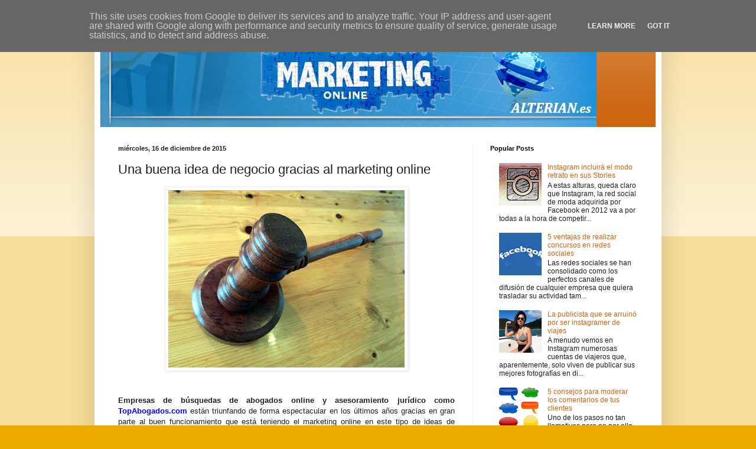

--- FILE ---
content_type: text/html; charset=UTF-8
request_url: http://www.alterian.es/2015/12/una-buena-idea-de-negocio-gracias-al.html
body_size: 18533
content:
<!DOCTYPE html>
<html class='v2' dir='ltr' xmlns='http://www.w3.org/1999/xhtml' xmlns:b='http://www.google.com/2005/gml/b' xmlns:data='http://www.google.com/2005/gml/data' xmlns:expr='http://www.google.com/2005/gml/expr'>
<head>
<link href='https://www.blogger.com/static/v1/widgets/4128112664-css_bundle_v2.css' rel='stylesheet' type='text/css'/>
<meta content='width=1100' name='viewport'/>
<meta content='text/html; charset=UTF-8' http-equiv='Content-Type'/>
<meta content='blogger' name='generator'/>
<link href='http://www.alterian.es/favicon.ico' rel='icon' type='image/x-icon'/>
<link href='http://www.alterian.es/2015/12/una-buena-idea-de-negocio-gracias-al.html' rel='canonical'/>
<link rel="alternate" type="application/atom+xml" title="Marketing Online para dummies - Atom" href="http://www.alterian.es/feeds/posts/default" />
<link rel="alternate" type="application/rss+xml" title="Marketing Online para dummies - RSS" href="http://www.alterian.es/feeds/posts/default?alt=rss" />
<link rel="service.post" type="application/atom+xml" title="Marketing Online para dummies - Atom" href="https://www.blogger.com/feeds/5095216286550723421/posts/default" />

<link rel="alternate" type="application/atom+xml" title="Marketing Online para dummies - Atom" href="http://www.alterian.es/feeds/8703343172791844534/comments/default" />
<!--Can't find substitution for tag [blog.ieCssRetrofitLinks]-->
<link href='https://blogger.googleusercontent.com/img/b/R29vZ2xl/AVvXsEhxUgfZHQ1Vie7zaBxGwvh60p9BoG-P3qoqQ7yuORoSw0TqmEK1X-PolpmdqCDFlp-23HIoEHsDhoNvvIle9HTu71XPBRy0WvrDpVBSfiIW9e5I44IQjvmkubHPO82CjCBPNvt2oiSgOS6b/s400/abogados-online.jpg' rel='image_src'/>
<meta content='http://www.alterian.es/2015/12/una-buena-idea-de-negocio-gracias-al.html' property='og:url'/>
<meta content='Una buena idea de negocio gracias al marketing online' property='og:title'/>
<meta content='Blog sobre marketing online y SEO. descubre los secretos secretísimos de y consigue la primera posición en Google' property='og:description'/>
<meta content='https://blogger.googleusercontent.com/img/b/R29vZ2xl/AVvXsEhxUgfZHQ1Vie7zaBxGwvh60p9BoG-P3qoqQ7yuORoSw0TqmEK1X-PolpmdqCDFlp-23HIoEHsDhoNvvIle9HTu71XPBRy0WvrDpVBSfiIW9e5I44IQjvmkubHPO82CjCBPNvt2oiSgOS6b/w1200-h630-p-k-no-nu/abogados-online.jpg' property='og:image'/>
<title>Marketing Online para dummies: Una buena idea de negocio gracias al marketing online</title>
<style id='page-skin-1' type='text/css'><!--
/*
-----------------------------------------------
Blogger Template Style
Name:     Simple
Designer: Blogger
URL:      www.blogger.com
----------------------------------------------- */
/* Content
----------------------------------------------- */
body {
font: normal normal 12px Arial, Tahoma, Helvetica, FreeSans, sans-serif;
color: #222222;
background: #eeaa00 none repeat scroll top left;
padding: 0 40px 40px 40px;
}
html body .region-inner {
min-width: 0;
max-width: 100%;
width: auto;
}
h2 {
font-size: 22px;
}
a:link {
text-decoration:none;
color: #cc6611;
}
a:visited {
text-decoration:none;
color: #888888;
}
a:hover {
text-decoration:underline;
color: #ff9900;
}
.body-fauxcolumn-outer .fauxcolumn-inner {
background: transparent url(//www.blogblog.com/1kt/simple/body_gradient_tile_light.png) repeat scroll top left;
_background-image: none;
}
.body-fauxcolumn-outer .cap-top {
position: absolute;
z-index: 1;
height: 400px;
width: 100%;
}
.body-fauxcolumn-outer .cap-top .cap-left {
width: 100%;
background: transparent url(//www.blogblog.com/1kt/simple/gradients_light.png) repeat-x scroll top left;
_background-image: none;
}
.content-outer {
-moz-box-shadow: 0 0 40px rgba(0, 0, 0, .15);
-webkit-box-shadow: 0 0 5px rgba(0, 0, 0, .15);
-goog-ms-box-shadow: 0 0 10px #333333;
box-shadow: 0 0 40px rgba(0, 0, 0, .15);
margin-bottom: 1px;
}
.content-inner {
padding: 10px 10px;
}
.content-inner {
background-color: #ffffff;
}
/* Header
----------------------------------------------- */
.header-outer {
background: #cc6611 url(//www.blogblog.com/1kt/simple/gradients_light.png) repeat-x scroll 0 -400px;
_background-image: none;
}
.Header h1 {
font: normal normal 60px Arial, Tahoma, Helvetica, FreeSans, sans-serif;
color: #ffffff;
text-shadow: 1px 2px 3px rgba(0, 0, 0, .2);
}
.Header h1 a {
color: #ffffff;
}
.Header .description {
font-size: 140%;
color: #ffffff;
}
.header-inner .Header .titlewrapper {
padding: 22px 30px;
}
.header-inner .Header .descriptionwrapper {
padding: 0 30px;
}
/* Tabs
----------------------------------------------- */
.tabs-inner .section:first-child {
border-top: 0 solid #eeeeee;
}
.tabs-inner .section:first-child ul {
margin-top: -0;
border-top: 0 solid #eeeeee;
border-left: 0 solid #eeeeee;
border-right: 0 solid #eeeeee;
}
.tabs-inner .widget ul {
background: #f5f5f5 url(//www.blogblog.com/1kt/simple/gradients_light.png) repeat-x scroll 0 -800px;
_background-image: none;
border-bottom: 1px solid #eeeeee;
margin-top: 0;
margin-left: -30px;
margin-right: -30px;
}
.tabs-inner .widget li a {
display: inline-block;
padding: .6em 1em;
font: normal normal 14px Arial, Tahoma, Helvetica, FreeSans, sans-serif;
color: #999999;
border-left: 1px solid #ffffff;
border-right: 1px solid #eeeeee;
}
.tabs-inner .widget li:first-child a {
border-left: none;
}
.tabs-inner .widget li.selected a, .tabs-inner .widget li a:hover {
color: #000000;
background-color: #eeeeee;
text-decoration: none;
}
/* Columns
----------------------------------------------- */
.main-outer {
border-top: 0 solid #eeeeee;
}
.fauxcolumn-left-outer .fauxcolumn-inner {
border-right: 1px solid #eeeeee;
}
.fauxcolumn-right-outer .fauxcolumn-inner {
border-left: 1px solid #eeeeee;
}
/* Headings
----------------------------------------------- */
div.widget > h2,
div.widget h2.title {
margin: 0 0 1em 0;
font: normal bold 11px Arial, Tahoma, Helvetica, FreeSans, sans-serif;
color: #000000;
}
/* Widgets
----------------------------------------------- */
.widget .zippy {
color: #999999;
text-shadow: 2px 2px 1px rgba(0, 0, 0, .1);
}
.widget .popular-posts ul {
list-style: none;
}
/* Posts
----------------------------------------------- */
h2.date-header {
font: normal bold 11px Arial, Tahoma, Helvetica, FreeSans, sans-serif;
}
.date-header span {
background-color: transparent;
color: #222222;
padding: inherit;
letter-spacing: inherit;
margin: inherit;
}
.main-inner {
padding-top: 30px;
padding-bottom: 30px;
}
.main-inner .column-center-inner {
padding: 0 15px;
}
.main-inner .column-center-inner .section {
margin: 0 15px;
}
.post {
margin: 0 0 25px 0;
}
h3.post-title, .comments h4 {
font: normal normal 22px Arial, Tahoma, Helvetica, FreeSans, sans-serif;
margin: .75em 0 0;
}
.post-body {
font-size: 110%;
line-height: 1.4;
position: relative;
}
.post-body img, .post-body .tr-caption-container, .Profile img, .Image img,
.BlogList .item-thumbnail img {
padding: 2px;
background: #ffffff;
border: 1px solid #eeeeee;
-moz-box-shadow: 1px 1px 5px rgba(0, 0, 0, .1);
-webkit-box-shadow: 1px 1px 5px rgba(0, 0, 0, .1);
box-shadow: 1px 1px 5px rgba(0, 0, 0, .1);
}
.post-body img, .post-body .tr-caption-container {
padding: 5px;
}
.post-body .tr-caption-container {
color: #222222;
}
.post-body .tr-caption-container img {
padding: 0;
background: transparent;
border: none;
-moz-box-shadow: 0 0 0 rgba(0, 0, 0, .1);
-webkit-box-shadow: 0 0 0 rgba(0, 0, 0, .1);
box-shadow: 0 0 0 rgba(0, 0, 0, .1);
}
.post-header {
margin: 0 0 1.5em;
line-height: 1.6;
font-size: 90%;
}
.post-footer {
margin: 20px -2px 0;
padding: 5px 10px;
color: #666666;
background-color: #f9f9f9;
border-bottom: 1px solid #eeeeee;
line-height: 1.6;
font-size: 90%;
}
#comments .comment-author {
padding-top: 1.5em;
border-top: 1px solid #eeeeee;
background-position: 0 1.5em;
}
#comments .comment-author:first-child {
padding-top: 0;
border-top: none;
}
.avatar-image-container {
margin: .2em 0 0;
}
#comments .avatar-image-container img {
border: 1px solid #eeeeee;
}
/* Comments
----------------------------------------------- */
.comments .comments-content .icon.blog-author {
background-repeat: no-repeat;
background-image: url([data-uri]);
}
.comments .comments-content .loadmore a {
border-top: 1px solid #999999;
border-bottom: 1px solid #999999;
}
.comments .comment-thread.inline-thread {
background-color: #f9f9f9;
}
.comments .continue {
border-top: 2px solid #999999;
}
/* Accents
---------------------------------------------- */
.section-columns td.columns-cell {
border-left: 1px solid #eeeeee;
}
.blog-pager {
background: transparent none no-repeat scroll top center;
}
.blog-pager-older-link, .home-link,
.blog-pager-newer-link {
background-color: #ffffff;
padding: 5px;
}
.footer-outer {
border-top: 0 dashed #bbbbbb;
}
/* Mobile
----------------------------------------------- */
body.mobile  {
background-size: auto;
}
.mobile .body-fauxcolumn-outer {
background: transparent none repeat scroll top left;
}
.mobile .body-fauxcolumn-outer .cap-top {
background-size: 100% auto;
}
.mobile .content-outer {
-webkit-box-shadow: 0 0 3px rgba(0, 0, 0, .15);
box-shadow: 0 0 3px rgba(0, 0, 0, .15);
}
.mobile .tabs-inner .widget ul {
margin-left: 0;
margin-right: 0;
}
.mobile .post {
margin: 0;
}
.mobile .main-inner .column-center-inner .section {
margin: 0;
}
.mobile .date-header span {
padding: 0.1em 10px;
margin: 0 -10px;
}
.mobile h3.post-title {
margin: 0;
}
.mobile .blog-pager {
background: transparent none no-repeat scroll top center;
}
.mobile .footer-outer {
border-top: none;
}
.mobile .main-inner, .mobile .footer-inner {
background-color: #ffffff;
}
.mobile-index-contents {
color: #222222;
}
.mobile-link-button {
background-color: #cc6611;
}
.mobile-link-button a:link, .mobile-link-button a:visited {
color: #ffffff;
}
.mobile .tabs-inner .section:first-child {
border-top: none;
}
.mobile .tabs-inner .PageList .widget-content {
background-color: #eeeeee;
color: #000000;
border-top: 1px solid #eeeeee;
border-bottom: 1px solid #eeeeee;
}
.mobile .tabs-inner .PageList .widget-content .pagelist-arrow {
border-left: 1px solid #eeeeee;
}

--></style>
<style id='template-skin-1' type='text/css'><!--
body {
min-width: 960px;
}
.content-outer, .content-fauxcolumn-outer, .region-inner {
min-width: 960px;
max-width: 960px;
_width: 960px;
}
.main-inner .columns {
padding-left: 0;
padding-right: 310px;
}
.main-inner .fauxcolumn-center-outer {
left: 0;
right: 310px;
/* IE6 does not respect left and right together */
_width: expression(this.parentNode.offsetWidth -
parseInt("0") -
parseInt("310px") + 'px');
}
.main-inner .fauxcolumn-left-outer {
width: 0;
}
.main-inner .fauxcolumn-right-outer {
width: 310px;
}
.main-inner .column-left-outer {
width: 0;
right: 100%;
margin-left: -0;
}
.main-inner .column-right-outer {
width: 310px;
margin-right: -310px;
}
#layout {
min-width: 0;
}
#layout .content-outer {
min-width: 0;
width: 800px;
}
#layout .region-inner {
min-width: 0;
width: auto;
}
--></style>
<script>
      (function(i,s,o,g,r,a,m){i['GoogleAnalyticsObject']=r;i[r]=i[r]||function(){
      (i[r].q=i[r].q||[]).push(arguments)},i[r].l=1*new Date();a=s.createElement(o),
      m=s.getElementsByTagName(o)[0];a.async=1;a.src=g;m.parentNode.insertBefore(a,m)
      })(window,document,'script','//www.google-analytics.com/analytics.js','ga');

      ga('create', 'UA-73215339-1', 'auto');
      ga('send', 'pageview');

    </script>
<link href='https://www.blogger.com/dyn-css/authorization.css?targetBlogID=5095216286550723421&amp;zx=f477f094-bfb1-4a2a-ae09-0621a14d61fa' media='none' onload='if(media!=&#39;all&#39;)media=&#39;all&#39;' rel='stylesheet'/><noscript><link href='https://www.blogger.com/dyn-css/authorization.css?targetBlogID=5095216286550723421&amp;zx=f477f094-bfb1-4a2a-ae09-0621a14d61fa' rel='stylesheet'/></noscript>
<meta name='google-adsense-platform-account' content='ca-host-pub-1556223355139109'/>
<meta name='google-adsense-platform-domain' content='blogspot.com'/>

<script type="text/javascript" language="javascript">
  // Supply ads personalization default for EEA readers
  // See https://www.blogger.com/go/adspersonalization
  adsbygoogle = window.adsbygoogle || [];
  if (typeof adsbygoogle.requestNonPersonalizedAds === 'undefined') {
    adsbygoogle.requestNonPersonalizedAds = 1;
  }
</script>


</head>
<body class='loading variant-bold'>
<div class='navbar section' id='navbar' name='Barra de navegación'><div class='widget Navbar' data-version='1' id='Navbar1'><script type="text/javascript">
    function setAttributeOnload(object, attribute, val) {
      if(window.addEventListener) {
        window.addEventListener('load',
          function(){ object[attribute] = val; }, false);
      } else {
        window.attachEvent('onload', function(){ object[attribute] = val; });
      }
    }
  </script>
<div id="navbar-iframe-container"></div>
<script type="text/javascript" src="https://apis.google.com/js/platform.js"></script>
<script type="text/javascript">
      gapi.load("gapi.iframes:gapi.iframes.style.bubble", function() {
        if (gapi.iframes && gapi.iframes.getContext) {
          gapi.iframes.getContext().openChild({
              url: 'https://www.blogger.com/navbar/5095216286550723421?po\x3d8703343172791844534\x26origin\x3dhttp://www.alterian.es',
              where: document.getElementById("navbar-iframe-container"),
              id: "navbar-iframe"
          });
        }
      });
    </script><script type="text/javascript">
(function() {
var script = document.createElement('script');
script.type = 'text/javascript';
script.src = '//pagead2.googlesyndication.com/pagead/js/google_top_exp.js';
var head = document.getElementsByTagName('head')[0];
if (head) {
head.appendChild(script);
}})();
</script>
</div></div>
<div class='body-fauxcolumns'>
<div class='fauxcolumn-outer body-fauxcolumn-outer'>
<div class='cap-top'>
<div class='cap-left'></div>
<div class='cap-right'></div>
</div>
<div class='fauxborder-left'>
<div class='fauxborder-right'></div>
<div class='fauxcolumn-inner'>
</div>
</div>
<div class='cap-bottom'>
<div class='cap-left'></div>
<div class='cap-right'></div>
</div>
</div>
</div>
<div class='content'>
<div class='content-fauxcolumns'>
<div class='fauxcolumn-outer content-fauxcolumn-outer'>
<div class='cap-top'>
<div class='cap-left'></div>
<div class='cap-right'></div>
</div>
<div class='fauxborder-left'>
<div class='fauxborder-right'></div>
<div class='fauxcolumn-inner'>
</div>
</div>
<div class='cap-bottom'>
<div class='cap-left'></div>
<div class='cap-right'></div>
</div>
</div>
</div>
<div class='content-outer'>
<div class='content-cap-top cap-top'>
<div class='cap-left'></div>
<div class='cap-right'></div>
</div>
<div class='fauxborder-left content-fauxborder-left'>
<div class='fauxborder-right content-fauxborder-right'></div>
<div class='content-inner'>
<header>
<div class='header-outer'>
<div class='header-cap-top cap-top'>
<div class='cap-left'></div>
<div class='cap-right'></div>
</div>
<div class='fauxborder-left header-fauxborder-left'>
<div class='fauxborder-right header-fauxborder-right'></div>
<div class='region-inner header-inner'>
<div class='header section' id='header' name='Cabecera'><div class='widget Header' data-version='1' id='Header1'>
<div id='header-inner'>
<a href='http://www.alterian.es/' style='display: block'>
<img alt='Marketing Online para dummies' height='175px; ' id='Header1_headerimg' src='https://blogger.googleusercontent.com/img/b/R29vZ2xl/AVvXsEjTGXAqJP1p8tu7h-wvO-_AxhS0cX1Ro5yChaiih0VjGRjtOHMId6S5k1-P-XzlFO8zCmPHGB9ma12NflS1T47qEVx356vtC1T77IQzcy3BU3jikLu1k96aVddft3aGbj3Wx7h6bIS9pENy/s1600/alteria-logo.jpg' style='display: block' width='840px; '/>
</a>
</div>
</div>
</div>
</div>
</div>
<div class='header-cap-bottom cap-bottom'>
<div class='cap-left'></div>
<div class='cap-right'></div>
</div>
</div>
</header>
<div class='tabs-outer'>
<div class='tabs-cap-top cap-top'>
<div class='cap-left'></div>
<div class='cap-right'></div>
</div>
<div class='fauxborder-left tabs-fauxborder-left'>
<div class='fauxborder-right tabs-fauxborder-right'></div>
<div class='region-inner tabs-inner'>
<div class='tabs no-items section' id='crosscol' name='Multicolumnas'></div>
<div class='tabs no-items section' id='crosscol-overflow' name='Cross-Column 2'></div>
</div>
</div>
<div class='tabs-cap-bottom cap-bottom'>
<div class='cap-left'></div>
<div class='cap-right'></div>
</div>
</div>
<div class='main-outer'>
<div class='main-cap-top cap-top'>
<div class='cap-left'></div>
<div class='cap-right'></div>
</div>
<div class='fauxborder-left main-fauxborder-left'>
<div class='fauxborder-right main-fauxborder-right'></div>
<div class='region-inner main-inner'>
<div class='columns fauxcolumns'>
<div class='fauxcolumn-outer fauxcolumn-center-outer'>
<div class='cap-top'>
<div class='cap-left'></div>
<div class='cap-right'></div>
</div>
<div class='fauxborder-left'>
<div class='fauxborder-right'></div>
<div class='fauxcolumn-inner'>
</div>
</div>
<div class='cap-bottom'>
<div class='cap-left'></div>
<div class='cap-right'></div>
</div>
</div>
<div class='fauxcolumn-outer fauxcolumn-left-outer'>
<div class='cap-top'>
<div class='cap-left'></div>
<div class='cap-right'></div>
</div>
<div class='fauxborder-left'>
<div class='fauxborder-right'></div>
<div class='fauxcolumn-inner'>
</div>
</div>
<div class='cap-bottom'>
<div class='cap-left'></div>
<div class='cap-right'></div>
</div>
</div>
<div class='fauxcolumn-outer fauxcolumn-right-outer'>
<div class='cap-top'>
<div class='cap-left'></div>
<div class='cap-right'></div>
</div>
<div class='fauxborder-left'>
<div class='fauxborder-right'></div>
<div class='fauxcolumn-inner'>
</div>
</div>
<div class='cap-bottom'>
<div class='cap-left'></div>
<div class='cap-right'></div>
</div>
</div>
<!-- corrects IE6 width calculation -->
<div class='columns-inner'>
<div class='column-center-outer'>
<div class='column-center-inner'>
<div class='main section' id='main' name='Principal'><div class='widget Blog' data-version='1' id='Blog1'>
<div class='blog-posts hfeed'>

          <div class="date-outer">
        
<h2 class='date-header'><span>miércoles, 16 de diciembre de 2015</span></h2>

          <div class="date-posts">
        
<div class='post-outer'>
<div class='post hentry uncustomized-post-template' itemprop='blogPost' itemscope='itemscope' itemtype='http://schema.org/BlogPosting'>
<meta content='https://blogger.googleusercontent.com/img/b/R29vZ2xl/AVvXsEhxUgfZHQ1Vie7zaBxGwvh60p9BoG-P3qoqQ7yuORoSw0TqmEK1X-PolpmdqCDFlp-23HIoEHsDhoNvvIle9HTu71XPBRy0WvrDpVBSfiIW9e5I44IQjvmkubHPO82CjCBPNvt2oiSgOS6b/s400/abogados-online.jpg' itemprop='image_url'/>
<meta content='5095216286550723421' itemprop='blogId'/>
<meta content='8703343172791844534' itemprop='postId'/>
<a name='8703343172791844534'></a>
<h3 class='post-title entry-title' itemprop='name'>
Una buena idea de negocio gracias al marketing online
</h3>
<div class='post-header'>
<div class='post-header-line-1'></div>
</div>
<div class='post-body entry-content' id='post-body-8703343172791844534' itemprop='description articleBody'>
<div class="separator" style="clear: both; text-align: center;">
<a href="https://blogger.googleusercontent.com/img/b/R29vZ2xl/AVvXsEhxUgfZHQ1Vie7zaBxGwvh60p9BoG-P3qoqQ7yuORoSw0TqmEK1X-PolpmdqCDFlp-23HIoEHsDhoNvvIle9HTu71XPBRy0WvrDpVBSfiIW9e5I44IQjvmkubHPO82CjCBPNvt2oiSgOS6b/s1600/abogados-online.jpg" imageanchor="1" style="margin-left: 1em; margin-right: 1em;"><img border="0" height="300" src="https://blogger.googleusercontent.com/img/b/R29vZ2xl/AVvXsEhxUgfZHQ1Vie7zaBxGwvh60p9BoG-P3qoqQ7yuORoSw0TqmEK1X-PolpmdqCDFlp-23HIoEHsDhoNvvIle9HTu71XPBRy0WvrDpVBSfiIW9e5I44IQjvmkubHPO82CjCBPNvt2oiSgOS6b/s400/abogados-online.jpg" width="400" /></a></div>
<div class="MsoNormal" style="text-align: justify;">
<b><br /></b></div>
<div class="MsoNormal" style="text-align: justify;">
<b><br /></b></div>
<div class="MsoNormal" style="text-align: justify;">
<b>Empresas de búsquedas de abogados online y asesoramiento jurídico como </b><a href="http://www.topabogados.com/"><b><span style="color: blue;">TopAbogados.com</span></b></a> están triunfando de forma
espectacular en los últimos años gracias en gran parte al buen funcionamiento
que está teniendo el marketing online en este tipo de ideas de negocio.</div>
<a name="more"></a> Una
muestra más de que las nuevas tecnologías están definitivamente presentes en la
mayor parte de los ámbitos de nuestra vida, pues ya es raro ver que no queramos
controlar alguna cuestión o situación con la ayuda de nuestro teléfono móvil o
con la ayuda de nuestro ordenador. Y como no podía ser de otra manera, el mundo
de las tecnologías y de internet ya ha llegado también al ámbito legal en lo
que a búsquedas de abogados se refiere, y lo ha hecho para quedarse.<o:p></o:p><br />
<div class="MsoNormal" style="text-align: justify;">
<br /></div>
<div class="MsoNormal" style="text-align: justify;">
Con esta idea de negocio basada
en poner en contacto a clientes y abogados especializados en diferentes
ciudades españolas ha triunfado gracias a diversas campañas de marketing online
entre otros motivos. La idea de negocio puesta en marcha por este portal de
abogados se basa en tener<b> registrados a
cientos de abogados de diferentes especialidades y en diferentes ciudades</b>,
poniendo así en contacto a los clientes con el abogado correspondiente. <o:p></o:p></div>
<div class="MsoNormal" style="text-align: justify;">
<br /></div>
<div class="MsoNormal" style="text-align: justify;">
Otra de las cuestiones que ha
llevado <b>la idea de negocio de
Topabogados.com</b> al éxito en lo que a campañas de marketing online se
refieren tiene mucho que ver con la gran variedad de servicios que ofrece este
portal donde podremos encontrar servicios jurídicos y asesoramiento de casi un
centenar de disciplinas y especialidades entre las que destacan el derecho
laboral, tecnológico, o de propiedad intelectual.<o:p></o:p></div>
<div class="MsoNormal" style="text-align: justify;">
<br /></div>
<div class="MsoNormal" style="text-align: justify;">
Tener claro a qué tipo de público
se dirige también ha sido clave para dirigir las campañas de m<b>arketing de la empresa y conseguir el éxito
rotundo de su idea de negocio</b>, pues es de vital importancia que la empresa
sepa el tipo de público que quiere captar. De este modo, cualquier persona que
necesite asesoramiento legal podrá encontrarlo de una forma fácil, sencilla y
cómoda durante las 24 horas del día desde su propia casa gracias al servicio de
asesoramiento jurídico online que nos da la oportunidad de consultar todo
aquello que nos preocupe en temas legales a los expertos de este portal
especializado, poniéndonos en contacto así mismo con los mejores abogados de
cada ciudad. Un servicio que permite tener a mano a los mejores especialistas
en abogacía sin salir de casa, no se puede pedir más.<o:p></o:p></div>
<div class="MsoNormal" style="margin-bottom: .0001pt; margin-bottom: 0cm;">
<br /></div>
<br />
<div class="MsoNormal" style="margin-bottom: .0001pt; margin-bottom: 0cm;">
<br /></div>
<div style='clear: both;'></div>
</div>
<div class='post-footer'>
<div class='post-footer-line post-footer-line-1'>
<span class='post-author vcard'>
Publicado por
<span class='fn' itemprop='author' itemscope='itemscope' itemtype='http://schema.org/Person'>
<meta content='https://www.blogger.com/profile/08723461626406980483' itemprop='url'/>
<a class='g-profile' href='https://www.blogger.com/profile/08723461626406980483' rel='author' title='author profile'>
<span itemprop='name'>Unknown</span>
</a>
</span>
</span>
<span class='post-timestamp'>
en
<meta content='http://www.alterian.es/2015/12/una-buena-idea-de-negocio-gracias-al.html' itemprop='url'/>
<a class='timestamp-link' href='http://www.alterian.es/2015/12/una-buena-idea-de-negocio-gracias-al.html' rel='bookmark' title='permanent link'><abbr class='published' itemprop='datePublished' title='2015-12-16T04:55:00-08:00'>4:55</abbr></a>
</span>
<span class='post-comment-link'>
</span>
<span class='post-icons'>
<span class='item-control blog-admin pid-2047317583'>
<a href='https://www.blogger.com/post-edit.g?blogID=5095216286550723421&postID=8703343172791844534&from=pencil' title='Editar entrada'>
<img alt='' class='icon-action' height='18' src='https://resources.blogblog.com/img/icon18_edit_allbkg.gif' width='18'/>
</a>
</span>
</span>
<div class='post-share-buttons goog-inline-block'>
<a class='goog-inline-block share-button sb-email' href='https://www.blogger.com/share-post.g?blogID=5095216286550723421&postID=8703343172791844534&target=email' target='_blank' title='Enviar por correo electrónico'><span class='share-button-link-text'>Enviar por correo electrónico</span></a><a class='goog-inline-block share-button sb-blog' href='https://www.blogger.com/share-post.g?blogID=5095216286550723421&postID=8703343172791844534&target=blog' onclick='window.open(this.href, "_blank", "height=270,width=475"); return false;' target='_blank' title='Escribe un blog'><span class='share-button-link-text'>Escribe un blog</span></a><a class='goog-inline-block share-button sb-twitter' href='https://www.blogger.com/share-post.g?blogID=5095216286550723421&postID=8703343172791844534&target=twitter' target='_blank' title='Compartir en X'><span class='share-button-link-text'>Compartir en X</span></a><a class='goog-inline-block share-button sb-facebook' href='https://www.blogger.com/share-post.g?blogID=5095216286550723421&postID=8703343172791844534&target=facebook' onclick='window.open(this.href, "_blank", "height=430,width=640"); return false;' target='_blank' title='Compartir con Facebook'><span class='share-button-link-text'>Compartir con Facebook</span></a><a class='goog-inline-block share-button sb-pinterest' href='https://www.blogger.com/share-post.g?blogID=5095216286550723421&postID=8703343172791844534&target=pinterest' target='_blank' title='Compartir en Pinterest'><span class='share-button-link-text'>Compartir en Pinterest</span></a>
</div>
</div>
<div class='post-footer-line post-footer-line-2'>
<span class='post-labels'>
</span>
</div>
<div class='post-footer-line post-footer-line-3'>
<span class='post-location'>
</span>
</div>
</div>
</div>
<div class='comments' id='comments'>
<a name='comments'></a>
<h4>No hay comentarios:</h4>
<div id='Blog1_comments-block-wrapper'>
<dl class='avatar-comment-indent' id='comments-block'>
</dl>
</div>
<p class='comment-footer'>
<div class='comment-form'>
<a name='comment-form'></a>
<h4 id='comment-post-message'>Publicar un comentario</h4>
<p>
</p>
<a href='https://www.blogger.com/comment/frame/5095216286550723421?po=8703343172791844534&hl=es&saa=85391&origin=http://www.alterian.es' id='comment-editor-src'></a>
<iframe allowtransparency='true' class='blogger-iframe-colorize blogger-comment-from-post' frameborder='0' height='410px' id='comment-editor' name='comment-editor' src='' width='100%'></iframe>
<script src='https://www.blogger.com/static/v1/jsbin/1345082660-comment_from_post_iframe.js' type='text/javascript'></script>
<script type='text/javascript'>
      BLOG_CMT_createIframe('https://www.blogger.com/rpc_relay.html');
    </script>
</div>
</p>
</div>
</div>

        </div></div>
      
</div>
<div class='blog-pager' id='blog-pager'>
<span id='blog-pager-newer-link'>
<a class='blog-pager-newer-link' href='http://www.alterian.es/2015/12/las-gestorias-online-se-convierten-en.html' id='Blog1_blog-pager-newer-link' title='Entrada más reciente'>Entrada más reciente</a>
</span>
<span id='blog-pager-older-link'>
<a class='blog-pager-older-link' href='http://www.alterian.es/2015/12/como-ahorrar-en-la-compra-de-material.html' id='Blog1_blog-pager-older-link' title='Entrada antigua'>Entrada antigua</a>
</span>
<a class='home-link' href='http://www.alterian.es/'>Inicio</a>
</div>
<div class='clear'></div>
<div class='post-feeds'>
<div class='feed-links'>
Suscribirse a:
<a class='feed-link' href='http://www.alterian.es/feeds/8703343172791844534/comments/default' target='_blank' type='application/atom+xml'>Enviar comentarios (Atom)</a>
</div>
</div>
</div></div>
</div>
</div>
<div class='column-left-outer'>
<div class='column-left-inner'>
<aside>
</aside>
</div>
</div>
<div class='column-right-outer'>
<div class='column-right-inner'>
<aside>
<div class='sidebar section' id='sidebar-right-1'><div class='widget PopularPosts' data-version='1' id='PopularPosts2'>
<h2>Popular Posts</h2>
<div class='widget-content popular-posts'>
<ul>
<li>
<div class='item-content'>
<div class='item-thumbnail'>
<a href='http://www.alterian.es/2018/03/instagram-incluira-el-modo-retrato-en.html' target='_blank'>
<img alt='' border='0' src='https://blogger.googleusercontent.com/img/b/R29vZ2xl/AVvXsEjyH3WXMBRyG09wxn9xbAGw3bsD_pL2Mn-EGCSrZ_DAzjdF6b9o3WHQ5U-5rUQQ9dBYXUiW69MT6fsw4WBaie3bntVIbokfFfLgAqsbuc2I5S7ieFracSQ32D_2r9vleJCHwYenPZSapfA/w72-h72-p-k-no-nu/Instagram_followers.jpg'/>
</a>
</div>
<div class='item-title'><a href='http://www.alterian.es/2018/03/instagram-incluira-el-modo-retrato-en.html'>Instagram incluirá el modo retrato en sus Stories</a></div>
<div class='item-snippet'>       A estas alturas, queda claro que Instagram, la red social de moda adquirida por Facebook en 2012 va a por todas a la hora de competir...</div>
</div>
<div style='clear: both;'></div>
</li>
<li>
<div class='item-content'>
<div class='item-thumbnail'>
<a href='http://www.alterian.es/2018/01/5-ventajas-de-realizar-concursos-en.html' target='_blank'>
<img alt='' border='0' src='https://blogger.googleusercontent.com/img/b/R29vZ2xl/AVvXsEjcmiycnpTyKPFKLRTtp0FQwbb_uwGeWQEEdr7YN0qzF8gOB6rbdM77SHO4UVRkmFtG8dYTsZcvAdvi1cbXu2dR9O8xNrF6RPMFwhtS0ykV91FsqwbiF81fYWo-V_oRX0_kdeprKWd_QAA/w72-h72-p-k-no-nu/Facebook-Network-Social-Media-Social-Network-530337.jpg'/>
</a>
</div>
<div class='item-title'><a href='http://www.alterian.es/2018/01/5-ventajas-de-realizar-concursos-en.html'>5 ventajas de realizar concursos en redes sociales </a></div>
<div class='item-snippet'>     Las redes sociales se han consolidado como los perfectos canales de difusión de cualquier empresa que quiera trasladar su actividad tam...</div>
</div>
<div style='clear: both;'></div>
</li>
<li>
<div class='item-content'>
<div class='item-thumbnail'>
<a href='http://www.alterian.es/2018/03/la-publicista-que-se-arruino-por-ser.html' target='_blank'>
<img alt='' border='0' src='https://blogger.googleusercontent.com/img/b/R29vZ2xl/AVvXsEigeq3lfv0HRJvCt1lv56KS1LIdlz_GvlrqqfFz7IxWdeedeg0GjQvv29bcO162DC2m2w5mx5AVHoETR4nr50Ly4GooVdzqefkfr4NLhtQxmUuBk4ohhdVq-fKhaUri2WLrw_YssvLfMng/w72-h72-p-k-no-nu/5a9ddc65a52ed.jpeg'/>
</a>
</div>
<div class='item-title'><a href='http://www.alterian.es/2018/03/la-publicista-que-se-arruino-por-ser.html'>La publicista que se arruinó por ser instagramer de viajes</a></div>
<div class='item-snippet'>          A menudo vemos en Instagram numerosas cuentas de viajeros que, aparentemente, solo viven de publicar sus mejores fotografías en di...</div>
</div>
<div style='clear: both;'></div>
</li>
<li>
<div class='item-content'>
<div class='item-thumbnail'>
<a href='http://www.alterian.es/2018/01/5-consejos-para-moderar-los-comentarios.html' target='_blank'>
<img alt='' border='0' src='https://blogger.googleusercontent.com/img/b/R29vZ2xl/AVvXsEi_xIByEh2I2Xvg8WHOp1JhuBJFR2AyibwU894vjuL5JN7RAZVWIAqFl28J9fnlB19dNUnyGJbnq04lvhi3eeKsUpWbLdWy6VJx6V6GWB8wcAl6RuyxqNojHC7BPSzhjKpKs1RL-VFkDQw/w72-h72-p-k-no-nu/comments-150276_960_720.png'/>
</a>
</div>
<div class='item-title'><a href='http://www.alterian.es/2018/01/5-consejos-para-moderar-los-comentarios.html'> 5 consejos para moderar los comentarios de tus clientes</a></div>
<div class='item-snippet'>       Uno de los pasos no tan llamativos pero no por ello menos importantes a la hora de gestionar nuestra estrategia de marketing digital ...</div>
</div>
<div style='clear: both;'></div>
</li>
<li>
<div class='item-content'>
<div class='item-thumbnail'>
<a href='http://www.alterian.es/2018/03/4-errores-que-suele-cometer-un-content.html' target='_blank'>
<img alt='' border='0' src='https://blogger.googleusercontent.com/img/b/R29vZ2xl/AVvXsEh2PTFjmW2OIQ0duaRqmtAC3U3RFDKxqBksyLk9eVzmn4w_oNHzjJ_rWUpTbG4vgYqAmGsaiwNbVHyBlbqB5kePW7DaYDG0R6db5Kx62R41RK6m4o6FalUJNHOFmaAXpdVxf4zy_zljaW8/w72-h72-p-k-no-nu/content-is-king-1132257_960_720.jpg'/>
</a>
</div>
<div class='item-title'><a href='http://www.alterian.es/2018/03/4-errores-que-suele-cometer-un-content.html'>4 errores que suele cometer un content manager </a></div>
<div class='item-snippet'>        La figura del content manager (o gestor de contenidos) se ha convertido en primordial en el seno de muchas empresas. El motivo no es...</div>
</div>
<div style='clear: both;'></div>
</li>
<li>
<div class='item-content'>
<div class='item-thumbnail'>
<a href='http://www.alterian.es/2018/01/5-cosas-que-no-debes-hacer-en-instagram.html' target='_blank'>
<img alt='' border='0' src='https://blogger.googleusercontent.com/img/b/R29vZ2xl/AVvXsEg2zzP4t-f1bcfOPEYg5Xra7pFsGfqr5c8rs0FJOn3RStDl1ol_taLlYrFFlCnGrOKAd7IIFBzqApcFUGDL7BQH8b9CLWqgCzx7iKUf6imWGjQBTzBYpt7Xjok2Xl0Lm6ysenSPggdAZv4/w72-h72-p-k-no-nu/instagram-1936912_960_720.png'/>
</a>
</div>
<div class='item-title'><a href='http://www.alterian.es/2018/01/5-cosas-que-no-debes-hacer-en-instagram.html'>5 cosas que no debes hacer en Instagram </a></div>
<div class='item-snippet'>       Instagram es, actualmente, la red social más influyente, convirtiéndose en el perfecto ejemplo de un carácter visual e instantáneo qu...</div>
</div>
<div style='clear: both;'></div>
</li>
<li>
<div class='item-content'>
<div class='item-thumbnail'>
<a href='http://www.alterian.es/2016/12/diferencias-entre-copy-junior-y-copy.html' target='_blank'>
<img alt='' border='0' src='https://blogger.googleusercontent.com/img/b/R29vZ2xl/AVvXsEg7PGx_wK_0CpMg-ywiCxwu4WCUjsRpO-6-OwFV9zacEX4pnqszNq7hCoLmGXkA4FOt8ialLB0PF0FPNb_ZLT-3kJIxHyc6l_YHgVs7pXGrXEXMU6rpGBG_jJoyKOyhLg6jDk1v_wLGXVI/w72-h72-p-k-no-nu/565484881_1280x720.jpg'/>
</a>
</div>
<div class='item-title'><a href='http://www.alterian.es/2016/12/diferencias-entre-copy-junior-y-copy.html'>Diferencias entre copy junior y copy senior</a></div>
<div class='item-snippet'>   Hoy día un redactor o copy puede aplicar para una oferta redactando textos en una empresa y toparse con respuestas como &#8220;Tú perfil nos pa...</div>
</div>
<div style='clear: both;'></div>
</li>
<li>
<div class='item-content'>
<div class='item-thumbnail'>
<a href='http://www.alterian.es/2018/02/5-claves-para-realizar-una-estrategia.html' target='_blank'>
<img alt='' border='0' src='https://blogger.googleusercontent.com/img/b/R29vZ2xl/AVvXsEi-YSPvIn_vGI8WU4H4NvHVExXid5rRJZVKqdil12C9vTGcTszTPBQzMRuc3egypR8x_MCOVuCwOcmf6v86uAOqMxwFRN3C7ewbX2Zgt35vfJFELVJh3s6ZGInAQiPlYEihghW66AMZeig/w72-h72-p-k-no-nu/influencers-3151032_960_720.png'/>
</a>
</div>
<div class='item-title'><a href='http://www.alterian.es/2018/02/5-claves-para-realizar-una-estrategia.html'>5 claves para realizar una estrategia de marketing con influencers</a></div>
<div class='item-snippet'>       Durante los últimos años, los influencers se han convertido en las nuevas joyas de la corona del marketing en Internet. Pseudocelebri...</div>
</div>
<div style='clear: both;'></div>
</li>
<li>
<div class='item-content'>
<div class='item-thumbnail'>
<a href='http://www.alterian.es/2017/09/12-inspiradoras-frases-sobre-el.html' target='_blank'>
<img alt='' border='0' src='https://blogger.googleusercontent.com/img/b/R29vZ2xl/AVvXsEjXys_7rhyphenhyphenC6AgvYPU7KMhF4V92-yWSTGbIajteN98DVvxuJ_CHmq56ymr1MmziARTAzvVVXaiebOpMc7Vem56Y_kVnH9fJX5iTu3abq5xMFMHhAWabjUth9LapSYTxasSQ53jj90LMHIM/w72-h72-p-k-no-nu/digital-marketing-1527799_960_720.png'/>
</a>
</div>
<div class='item-title'><a href='http://www.alterian.es/2017/09/12-inspiradoras-frases-sobre-el.html'>12 inspiradoras frases sobre el marketing digital</a></div>
<div class='item-snippet'>       El marketing digital se ha convertido durante los últimos años en uno de los grandes motores para las empresas de todo el mundo. Apoy...</div>
</div>
<div style='clear: both;'></div>
</li>
<li>
<div class='item-content'>
<div class='item-thumbnail'>
<a href='http://www.alterian.es/2017/06/5-formas-de-promocionar-tu-libro-en.html' target='_blank'>
<img alt='' border='0' src='https://blogger.googleusercontent.com/img/b/R29vZ2xl/AVvXsEjNjxcPouoTcsTjfuwqrpYTQx_i8SSEuXg097zPwXFz34khGJnt17_jkpwvXMrdfr1E7m-2rAltHOsIn4tkgQsuUKl8CSCbweWnW86JdmVinKwoDsOwoF5EYziSXHn1xpemhT13ip92k54/w72-h72-p-k-no-nu/tablet-1910019_960_720.jpg'/>
</a>
</div>
<div class='item-title'><a href='http://www.alterian.es/2017/06/5-formas-de-promocionar-tu-libro-en.html'>5 formas de promocionar tu libro en Internet</a></div>
<div class='item-snippet'>         El mundo editorial se ha visto renovado durante los últimos años gracias a la presencia de las llamadas plataformas de autopublicac...</div>
</div>
<div style='clear: both;'></div>
</li>
</ul>
<div class='clear'></div>
</div>
</div><div class='widget Label' data-version='1' id='Label1'>
<h2>Labels</h2>
<div class='widget-content list-label-widget-content'>
<ul>
<li>
<a dir='ltr' href='http://www.alterian.es/search/label/2017'>2017</a>
</li>
<li>
<a dir='ltr' href='http://www.alterian.es/search/label/administraci%C3%B3n'>administración</a>
</li>
<li>
<a dir='ltr' href='http://www.alterian.es/search/label/algoritmo'>algoritmo</a>
</li>
<li>
<a dir='ltr' href='http://www.alterian.es/search/label/autopublicacion'>autopublicacion</a>
</li>
<li>
<a dir='ltr' href='http://www.alterian.es/search/label/benchmarking'>benchmarking</a>
</li>
<li>
<a dir='ltr' href='http://www.alterian.es/search/label/blog'>blog</a>
</li>
<li>
<a dir='ltr' href='http://www.alterian.es/search/label/blogger'>blogger</a>
</li>
<li>
<a dir='ltr' href='http://www.alterian.es/search/label/busqueda%20por%20voz'>busqueda por voz</a>
</li>
<li>
<a dir='ltr' href='http://www.alterian.es/search/label/citas'>citas</a>
</li>
<li>
<a dir='ltr' href='http://www.alterian.es/search/label/comentarios'>comentarios</a>
</li>
<li>
<a dir='ltr' href='http://www.alterian.es/search/label/concurso'>concurso</a>
</li>
<li>
<a dir='ltr' href='http://www.alterian.es/search/label/consejos'>consejos</a>
</li>
<li>
<a dir='ltr' href='http://www.alterian.es/search/label/contenidos'>contenidos</a>
</li>
<li>
<a dir='ltr' href='http://www.alterian.es/search/label/content%20manager'>content manager</a>
</li>
<li>
<a dir='ltr' href='http://www.alterian.es/search/label/copywriter'>copywriter</a>
</li>
<li>
<a dir='ltr' href='http://www.alterian.es/search/label/dominio'>dominio</a>
</li>
<li>
<a dir='ltr' href='http://www.alterian.es/search/label/empresas'>empresas</a>
</li>
<li>
<a dir='ltr' href='http://www.alterian.es/search/label/escritores'>escritores</a>
</li>
<li>
<a dir='ltr' href='http://www.alterian.es/search/label/estrategia%20de%20contenidos'>estrategia de contenidos</a>
</li>
<li>
<a dir='ltr' href='http://www.alterian.es/search/label/Facebook'>Facebook</a>
</li>
<li>
<a dir='ltr' href='http://www.alterian.es/search/label/fan%20page'>fan page</a>
</li>
<li>
<a dir='ltr' href='http://www.alterian.es/search/label/financiaci%C3%B3n'>financiación</a>
</li>
<li>
<a dir='ltr' href='http://www.alterian.es/search/label/fotograf%C3%ADa'>fotografía</a>
</li>
<li>
<a dir='ltr' href='http://www.alterian.es/search/label/freelance'>freelance</a>
</li>
<li>
<a dir='ltr' href='http://www.alterian.es/search/label/gestoria'>gestoria</a>
</li>
<li>
<a dir='ltr' href='http://www.alterian.es/search/label/gestoria%20online'>gestoria online</a>
</li>
<li>
<a dir='ltr' href='http://www.alterian.es/search/label/Google'>Google</a>
</li>
<li>
<a dir='ltr' href='http://www.alterian.es/search/label/Google%20Calendar'>Google Calendar</a>
</li>
<li>
<a dir='ltr' href='http://www.alterian.es/search/label/guest%20posting'>guest posting</a>
</li>
<li>
<a dir='ltr' href='http://www.alterian.es/search/label/inbound%20marketing'>inbound marketing</a>
</li>
<li>
<a dir='ltr' href='http://www.alterian.es/search/label/influencer'>influencer</a>
</li>
<li>
<a dir='ltr' href='http://www.alterian.es/search/label/influencers'>influencers</a>
</li>
<li>
<a dir='ltr' href='http://www.alterian.es/search/label/Instagram'>Instagram</a>
</li>
<li>
<a dir='ltr' href='http://www.alterian.es/search/label/Instagram%20Stories'>Instagram Stories</a>
</li>
<li>
<a dir='ltr' href='http://www.alterian.es/search/label/Internet'>Internet</a>
</li>
<li>
<a dir='ltr' href='http://www.alterian.es/search/label/Kindle'>Kindle</a>
</li>
<li>
<a dir='ltr' href='http://www.alterian.es/search/label/libros'>libros</a>
</li>
<li>
<a dir='ltr' href='http://www.alterian.es/search/label/LinkedIn'>LinkedIn</a>
</li>
<li>
<a dir='ltr' href='http://www.alterian.es/search/label/marca'>marca</a>
</li>
<li>
<a dir='ltr' href='http://www.alterian.es/search/label/marketing'>marketing</a>
</li>
<li>
<a dir='ltr' href='http://www.alterian.es/search/label/marketing%20digital'>marketing digital</a>
</li>
<li>
<a dir='ltr' href='http://www.alterian.es/search/label/Marketing%20Online'>Marketing Online</a>
</li>
<li>
<a dir='ltr' href='http://www.alterian.es/search/label/negocio%20online'>negocio online</a>
</li>
<li>
<a dir='ltr' href='http://www.alterian.es/search/label/newsletter'>newsletter</a>
</li>
<li>
<a dir='ltr' href='http://www.alterian.es/search/label/optimizacion%20en%20buscadores'>optimizacion en buscadores</a>
</li>
<li>
<a dir='ltr' href='http://www.alterian.es/search/label/optimizaci%C3%B3n%20en%20buscadores'>optimización en buscadores</a>
</li>
<li>
<a dir='ltr' href='http://www.alterian.es/search/label/plugins'>plugins</a>
</li>
<li>
<a dir='ltr' href='http://www.alterian.es/search/label/Posicionamiento%20SEO'>Posicionamiento SEO</a>
</li>
<li>
<a dir='ltr' href='http://www.alterian.es/search/label/posicionamiento%20web'>posicionamiento web</a>
</li>
<li>
<a dir='ltr' href='http://www.alterian.es/search/label/postach.io'>postach.io</a>
</li>
<li>
<a dir='ltr' href='http://www.alterian.es/search/label/redactor'>redactor</a>
</li>
<li>
<a dir='ltr' href='http://www.alterian.es/search/label/redes%20sociales'>redes sociales</a>
</li>
<li>
<a dir='ltr' href='http://www.alterian.es/search/label/relato'>relato</a>
</li>
<li>
<a dir='ltr' href='http://www.alterian.es/search/label/SEO'>SEO</a>
</li>
<li>
<a dir='ltr' href='http://www.alterian.es/search/label/Siri'>Siri</a>
</li>
<li>
<a dir='ltr' href='http://www.alterian.es/search/label/snapchat'>snapchat</a>
</li>
<li>
<a dir='ltr' href='http://www.alterian.es/search/label/Social%20Media'>Social Media</a>
</li>
<li>
<a dir='ltr' href='http://www.alterian.es/search/label/storytelling'>storytelling</a>
</li>
<li>
<a dir='ltr' href='http://www.alterian.es/search/label/tecnolog%C3%ADa'>tecnología</a>
</li>
<li>
<a dir='ltr' href='http://www.alterian.es/search/label/tendencias'>tendencias</a>
</li>
<li>
<a dir='ltr' href='http://www.alterian.es/search/label/turismo'>turismo</a>
</li>
<li>
<a dir='ltr' href='http://www.alterian.es/search/label/Twitter'>Twitter</a>
</li>
<li>
<a dir='ltr' href='http://www.alterian.es/search/label/vender%20m%C3%B3vil'>vender móvil</a>
</li>
<li>
<a dir='ltr' href='http://www.alterian.es/search/label/vender%20m%C3%B3viles%20usados'>vender móviles usados</a>
</li>
<li>
<a dir='ltr' href='http://www.alterian.es/search/label/viajes'>viajes</a>
</li>
<li>
<a dir='ltr' href='http://www.alterian.es/search/label/WhatsApp'>WhatsApp</a>
</li>
<li>
<a dir='ltr' href='http://www.alterian.es/search/label/Wordpress'>Wordpress</a>
</li>
<li>
<a dir='ltr' href='http://www.alterian.es/search/label/Youtube'>Youtube</a>
</li>
<li>
<a dir='ltr' href='http://www.alterian.es/search/label/youtuber'>youtuber</a>
</li>
</ul>
<div class='clear'></div>
</div>
</div><div class='widget HTML' data-version='1' id='HTML4'>
<h2 class='title'>Blogger templates</h2>
<div class='widget-content'>
</div>
<div class='clear'></div>
</div><div class='widget BlogArchive' data-version='1' id='BlogArchive1'>
<h2>Archives</h2>
<div class='widget-content'>
<div id='ArchiveList'>
<div id='BlogArchive1_ArchiveList'>
<ul class='hierarchy'>
<li class='archivedate collapsed'>
<a class='toggle' href='javascript:void(0)'>
<span class='zippy'>

        &#9658;&#160;
      
</span>
</a>
<a class='post-count-link' href='http://www.alterian.es/2018/'>
2018
</a>
<span class='post-count' dir='ltr'>(10)</span>
<ul class='hierarchy'>
<li class='archivedate collapsed'>
<a class='toggle' href='javascript:void(0)'>
<span class='zippy'>

        &#9658;&#160;
      
</span>
</a>
<a class='post-count-link' href='http://www.alterian.es/2018/03/'>
marzo
</a>
<span class='post-count' dir='ltr'>(3)</span>
</li>
</ul>
<ul class='hierarchy'>
<li class='archivedate collapsed'>
<a class='toggle' href='javascript:void(0)'>
<span class='zippy'>

        &#9658;&#160;
      
</span>
</a>
<a class='post-count-link' href='http://www.alterian.es/2018/02/'>
febrero
</a>
<span class='post-count' dir='ltr'>(1)</span>
</li>
</ul>
<ul class='hierarchy'>
<li class='archivedate collapsed'>
<a class='toggle' href='javascript:void(0)'>
<span class='zippy'>

        &#9658;&#160;
      
</span>
</a>
<a class='post-count-link' href='http://www.alterian.es/2018/01/'>
enero
</a>
<span class='post-count' dir='ltr'>(6)</span>
</li>
</ul>
</li>
</ul>
<ul class='hierarchy'>
<li class='archivedate collapsed'>
<a class='toggle' href='javascript:void(0)'>
<span class='zippy'>

        &#9658;&#160;
      
</span>
</a>
<a class='post-count-link' href='http://www.alterian.es/2017/'>
2017
</a>
<span class='post-count' dir='ltr'>(46)</span>
<ul class='hierarchy'>
<li class='archivedate collapsed'>
<a class='toggle' href='javascript:void(0)'>
<span class='zippy'>

        &#9658;&#160;
      
</span>
</a>
<a class='post-count-link' href='http://www.alterian.es/2017/12/'>
diciembre
</a>
<span class='post-count' dir='ltr'>(2)</span>
</li>
</ul>
<ul class='hierarchy'>
<li class='archivedate collapsed'>
<a class='toggle' href='javascript:void(0)'>
<span class='zippy'>

        &#9658;&#160;
      
</span>
</a>
<a class='post-count-link' href='http://www.alterian.es/2017/11/'>
noviembre
</a>
<span class='post-count' dir='ltr'>(4)</span>
</li>
</ul>
<ul class='hierarchy'>
<li class='archivedate collapsed'>
<a class='toggle' href='javascript:void(0)'>
<span class='zippy'>

        &#9658;&#160;
      
</span>
</a>
<a class='post-count-link' href='http://www.alterian.es/2017/10/'>
octubre
</a>
<span class='post-count' dir='ltr'>(5)</span>
</li>
</ul>
<ul class='hierarchy'>
<li class='archivedate collapsed'>
<a class='toggle' href='javascript:void(0)'>
<span class='zippy'>

        &#9658;&#160;
      
</span>
</a>
<a class='post-count-link' href='http://www.alterian.es/2017/09/'>
septiembre
</a>
<span class='post-count' dir='ltr'>(5)</span>
</li>
</ul>
<ul class='hierarchy'>
<li class='archivedate collapsed'>
<a class='toggle' href='javascript:void(0)'>
<span class='zippy'>

        &#9658;&#160;
      
</span>
</a>
<a class='post-count-link' href='http://www.alterian.es/2017/08/'>
agosto
</a>
<span class='post-count' dir='ltr'>(2)</span>
</li>
</ul>
<ul class='hierarchy'>
<li class='archivedate collapsed'>
<a class='toggle' href='javascript:void(0)'>
<span class='zippy'>

        &#9658;&#160;
      
</span>
</a>
<a class='post-count-link' href='http://www.alterian.es/2017/07/'>
julio
</a>
<span class='post-count' dir='ltr'>(4)</span>
</li>
</ul>
<ul class='hierarchy'>
<li class='archivedate collapsed'>
<a class='toggle' href='javascript:void(0)'>
<span class='zippy'>

        &#9658;&#160;
      
</span>
</a>
<a class='post-count-link' href='http://www.alterian.es/2017/06/'>
junio
</a>
<span class='post-count' dir='ltr'>(4)</span>
</li>
</ul>
<ul class='hierarchy'>
<li class='archivedate collapsed'>
<a class='toggle' href='javascript:void(0)'>
<span class='zippy'>

        &#9658;&#160;
      
</span>
</a>
<a class='post-count-link' href='http://www.alterian.es/2017/05/'>
mayo
</a>
<span class='post-count' dir='ltr'>(4)</span>
</li>
</ul>
<ul class='hierarchy'>
<li class='archivedate collapsed'>
<a class='toggle' href='javascript:void(0)'>
<span class='zippy'>

        &#9658;&#160;
      
</span>
</a>
<a class='post-count-link' href='http://www.alterian.es/2017/04/'>
abril
</a>
<span class='post-count' dir='ltr'>(4)</span>
</li>
</ul>
<ul class='hierarchy'>
<li class='archivedate collapsed'>
<a class='toggle' href='javascript:void(0)'>
<span class='zippy'>

        &#9658;&#160;
      
</span>
</a>
<a class='post-count-link' href='http://www.alterian.es/2017/03/'>
marzo
</a>
<span class='post-count' dir='ltr'>(4)</span>
</li>
</ul>
<ul class='hierarchy'>
<li class='archivedate collapsed'>
<a class='toggle' href='javascript:void(0)'>
<span class='zippy'>

        &#9658;&#160;
      
</span>
</a>
<a class='post-count-link' href='http://www.alterian.es/2017/02/'>
febrero
</a>
<span class='post-count' dir='ltr'>(4)</span>
</li>
</ul>
<ul class='hierarchy'>
<li class='archivedate collapsed'>
<a class='toggle' href='javascript:void(0)'>
<span class='zippy'>

        &#9658;&#160;
      
</span>
</a>
<a class='post-count-link' href='http://www.alterian.es/2017/01/'>
enero
</a>
<span class='post-count' dir='ltr'>(4)</span>
</li>
</ul>
</li>
</ul>
<ul class='hierarchy'>
<li class='archivedate collapsed'>
<a class='toggle' href='javascript:void(0)'>
<span class='zippy'>

        &#9658;&#160;
      
</span>
</a>
<a class='post-count-link' href='http://www.alterian.es/2016/'>
2016
</a>
<span class='post-count' dir='ltr'>(34)</span>
<ul class='hierarchy'>
<li class='archivedate collapsed'>
<a class='toggle' href='javascript:void(0)'>
<span class='zippy'>

        &#9658;&#160;
      
</span>
</a>
<a class='post-count-link' href='http://www.alterian.es/2016/12/'>
diciembre
</a>
<span class='post-count' dir='ltr'>(4)</span>
</li>
</ul>
<ul class='hierarchy'>
<li class='archivedate collapsed'>
<a class='toggle' href='javascript:void(0)'>
<span class='zippy'>

        &#9658;&#160;
      
</span>
</a>
<a class='post-count-link' href='http://www.alterian.es/2016/11/'>
noviembre
</a>
<span class='post-count' dir='ltr'>(6)</span>
</li>
</ul>
<ul class='hierarchy'>
<li class='archivedate collapsed'>
<a class='toggle' href='javascript:void(0)'>
<span class='zippy'>

        &#9658;&#160;
      
</span>
</a>
<a class='post-count-link' href='http://www.alterian.es/2016/10/'>
octubre
</a>
<span class='post-count' dir='ltr'>(4)</span>
</li>
</ul>
<ul class='hierarchy'>
<li class='archivedate collapsed'>
<a class='toggle' href='javascript:void(0)'>
<span class='zippy'>

        &#9658;&#160;
      
</span>
</a>
<a class='post-count-link' href='http://www.alterian.es/2016/09/'>
septiembre
</a>
<span class='post-count' dir='ltr'>(4)</span>
</li>
</ul>
<ul class='hierarchy'>
<li class='archivedate collapsed'>
<a class='toggle' href='javascript:void(0)'>
<span class='zippy'>

        &#9658;&#160;
      
</span>
</a>
<a class='post-count-link' href='http://www.alterian.es/2016/08/'>
agosto
</a>
<span class='post-count' dir='ltr'>(4)</span>
</li>
</ul>
<ul class='hierarchy'>
<li class='archivedate collapsed'>
<a class='toggle' href='javascript:void(0)'>
<span class='zippy'>

        &#9658;&#160;
      
</span>
</a>
<a class='post-count-link' href='http://www.alterian.es/2016/07/'>
julio
</a>
<span class='post-count' dir='ltr'>(4)</span>
</li>
</ul>
<ul class='hierarchy'>
<li class='archivedate collapsed'>
<a class='toggle' href='javascript:void(0)'>
<span class='zippy'>

        &#9658;&#160;
      
</span>
</a>
<a class='post-count-link' href='http://www.alterian.es/2016/06/'>
junio
</a>
<span class='post-count' dir='ltr'>(4)</span>
</li>
</ul>
<ul class='hierarchy'>
<li class='archivedate collapsed'>
<a class='toggle' href='javascript:void(0)'>
<span class='zippy'>

        &#9658;&#160;
      
</span>
</a>
<a class='post-count-link' href='http://www.alterian.es/2016/05/'>
mayo
</a>
<span class='post-count' dir='ltr'>(3)</span>
</li>
</ul>
<ul class='hierarchy'>
<li class='archivedate collapsed'>
<a class='toggle' href='javascript:void(0)'>
<span class='zippy'>

        &#9658;&#160;
      
</span>
</a>
<a class='post-count-link' href='http://www.alterian.es/2016/04/'>
abril
</a>
<span class='post-count' dir='ltr'>(1)</span>
</li>
</ul>
</li>
</ul>
<ul class='hierarchy'>
<li class='archivedate expanded'>
<a class='toggle' href='javascript:void(0)'>
<span class='zippy toggle-open'>

        &#9660;&#160;
      
</span>
</a>
<a class='post-count-link' href='http://www.alterian.es/2015/'>
2015
</a>
<span class='post-count' dir='ltr'>(5)</span>
<ul class='hierarchy'>
<li class='archivedate expanded'>
<a class='toggle' href='javascript:void(0)'>
<span class='zippy toggle-open'>

        &#9660;&#160;
      
</span>
</a>
<a class='post-count-link' href='http://www.alterian.es/2015/12/'>
diciembre
</a>
<span class='post-count' dir='ltr'>(4)</span>
<ul class='posts'>
<li><a href='http://www.alterian.es/2015/12/como-escoger-las-invitaciones-de-boda.html'>&#191;Cómo escoger las invitaciones de boda? Consejos p...</a></li>
<li><a href='http://www.alterian.es/2015/12/las-gestorias-online-se-convierten-en.html'>Las gestorías online se convierten en el gran recl...</a></li>
<li><a href='http://www.alterian.es/2015/12/una-buena-idea-de-negocio-gracias-al.html'>Una buena idea de negocio gracias al marketing online</a></li>
<li><a href='http://www.alterian.es/2015/12/como-ahorrar-en-la-compra-de-material.html'>Cómo ahorrar en la compra de material de oficina</a></li>
</ul>
</li>
</ul>
<ul class='hierarchy'>
<li class='archivedate collapsed'>
<a class='toggle' href='javascript:void(0)'>
<span class='zippy'>

        &#9658;&#160;
      
</span>
</a>
<a class='post-count-link' href='http://www.alterian.es/2015/04/'>
abril
</a>
<span class='post-count' dir='ltr'>(1)</span>
</li>
</ul>
</li>
</ul>
<ul class='hierarchy'>
<li class='archivedate collapsed'>
<a class='toggle' href='javascript:void(0)'>
<span class='zippy'>

        &#9658;&#160;
      
</span>
</a>
<a class='post-count-link' href='http://www.alterian.es/2014/'>
2014
</a>
<span class='post-count' dir='ltr'>(11)</span>
<ul class='hierarchy'>
<li class='archivedate collapsed'>
<a class='toggle' href='javascript:void(0)'>
<span class='zippy'>

        &#9658;&#160;
      
</span>
</a>
<a class='post-count-link' href='http://www.alterian.es/2014/10/'>
octubre
</a>
<span class='post-count' dir='ltr'>(1)</span>
</li>
</ul>
<ul class='hierarchy'>
<li class='archivedate collapsed'>
<a class='toggle' href='javascript:void(0)'>
<span class='zippy'>

        &#9658;&#160;
      
</span>
</a>
<a class='post-count-link' href='http://www.alterian.es/2014/06/'>
junio
</a>
<span class='post-count' dir='ltr'>(1)</span>
</li>
</ul>
<ul class='hierarchy'>
<li class='archivedate collapsed'>
<a class='toggle' href='javascript:void(0)'>
<span class='zippy'>

        &#9658;&#160;
      
</span>
</a>
<a class='post-count-link' href='http://www.alterian.es/2014/05/'>
mayo
</a>
<span class='post-count' dir='ltr'>(1)</span>
</li>
</ul>
<ul class='hierarchy'>
<li class='archivedate collapsed'>
<a class='toggle' href='javascript:void(0)'>
<span class='zippy'>

        &#9658;&#160;
      
</span>
</a>
<a class='post-count-link' href='http://www.alterian.es/2014/04/'>
abril
</a>
<span class='post-count' dir='ltr'>(2)</span>
</li>
</ul>
<ul class='hierarchy'>
<li class='archivedate collapsed'>
<a class='toggle' href='javascript:void(0)'>
<span class='zippy'>

        &#9658;&#160;
      
</span>
</a>
<a class='post-count-link' href='http://www.alterian.es/2014/03/'>
marzo
</a>
<span class='post-count' dir='ltr'>(2)</span>
</li>
</ul>
<ul class='hierarchy'>
<li class='archivedate collapsed'>
<a class='toggle' href='javascript:void(0)'>
<span class='zippy'>

        &#9658;&#160;
      
</span>
</a>
<a class='post-count-link' href='http://www.alterian.es/2014/02/'>
febrero
</a>
<span class='post-count' dir='ltr'>(4)</span>
</li>
</ul>
</li>
</ul>
</div>
</div>
<div class='clear'></div>
</div>
</div><div class='widget PageList' data-version='1' id='PageList1'>
<h2>Pages</h2>
<div class='widget-content'>
<ul>
<li>
<a href='http://www.alterian.es/'>Página principal</a>
</li>
</ul>
<div class='clear'></div>
</div>
</div><div class='widget BlogSearch' data-version='1' id='BlogSearch1'>
<h2 class='title'>Buscar en el blog</h2>
<div class='widget-content'>
<div id='BlogSearch1_form'>
<form action='http://www.alterian.es/search' class='gsc-search-box' target='_top'>
<table cellpadding='0' cellspacing='0' class='gsc-search-box'>
<tbody>
<tr>
<td class='gsc-input'>
<input autocomplete='off' class='gsc-input' name='q' size='10' title='search' type='text' value=''/>
</td>
<td class='gsc-search-button'>
<input class='gsc-search-button' title='search' type='submit' value='Buscar'/>
</td>
</tr>
</tbody>
</table>
</form>
</div>
</div>
<div class='clear'></div>
</div><div class='widget HTML' data-version='1' id='HTML3'>
<h2 class='title'>Blogger news</h2>
<div class='widget-content'>
</div>
<div class='clear'></div>
</div><div class='widget HTML' data-version='1' id='HTML2'>
<h2 class='title'>Blogroll</h2>
<div class='widget-content'>
</div>
<div class='clear'></div>
</div></div>
<table border='0' cellpadding='0' cellspacing='0' class='section-columns columns-2'>
<tbody>
<tr>
<td class='first columns-cell'>
<div class='sidebar section' id='sidebar-right-2-1'><div class='widget Label' data-version='1' id='Label2'>
<h2>Tags</h2>
<div class='widget-content list-label-widget-content'>
<ul>
<li>
<a dir='ltr' href='http://www.alterian.es/search/label/2017'>2017</a>
</li>
<li>
<a dir='ltr' href='http://www.alterian.es/search/label/administraci%C3%B3n'>administración</a>
</li>
<li>
<a dir='ltr' href='http://www.alterian.es/search/label/algoritmo'>algoritmo</a>
</li>
<li>
<a dir='ltr' href='http://www.alterian.es/search/label/autopublicacion'>autopublicacion</a>
</li>
<li>
<a dir='ltr' href='http://www.alterian.es/search/label/benchmarking'>benchmarking</a>
</li>
<li>
<a dir='ltr' href='http://www.alterian.es/search/label/blog'>blog</a>
</li>
<li>
<a dir='ltr' href='http://www.alterian.es/search/label/blogger'>blogger</a>
</li>
<li>
<a dir='ltr' href='http://www.alterian.es/search/label/busqueda%20por%20voz'>busqueda por voz</a>
</li>
<li>
<a dir='ltr' href='http://www.alterian.es/search/label/citas'>citas</a>
</li>
<li>
<a dir='ltr' href='http://www.alterian.es/search/label/comentarios'>comentarios</a>
</li>
<li>
<a dir='ltr' href='http://www.alterian.es/search/label/concurso'>concurso</a>
</li>
<li>
<a dir='ltr' href='http://www.alterian.es/search/label/consejos'>consejos</a>
</li>
<li>
<a dir='ltr' href='http://www.alterian.es/search/label/contenidos'>contenidos</a>
</li>
<li>
<a dir='ltr' href='http://www.alterian.es/search/label/content%20manager'>content manager</a>
</li>
<li>
<a dir='ltr' href='http://www.alterian.es/search/label/copywriter'>copywriter</a>
</li>
<li>
<a dir='ltr' href='http://www.alterian.es/search/label/dominio'>dominio</a>
</li>
<li>
<a dir='ltr' href='http://www.alterian.es/search/label/empresas'>empresas</a>
</li>
<li>
<a dir='ltr' href='http://www.alterian.es/search/label/escritores'>escritores</a>
</li>
<li>
<a dir='ltr' href='http://www.alterian.es/search/label/estrategia%20de%20contenidos'>estrategia de contenidos</a>
</li>
<li>
<a dir='ltr' href='http://www.alterian.es/search/label/Facebook'>Facebook</a>
</li>
<li>
<a dir='ltr' href='http://www.alterian.es/search/label/fan%20page'>fan page</a>
</li>
<li>
<a dir='ltr' href='http://www.alterian.es/search/label/financiaci%C3%B3n'>financiación</a>
</li>
<li>
<a dir='ltr' href='http://www.alterian.es/search/label/fotograf%C3%ADa'>fotografía</a>
</li>
<li>
<a dir='ltr' href='http://www.alterian.es/search/label/freelance'>freelance</a>
</li>
<li>
<a dir='ltr' href='http://www.alterian.es/search/label/gestoria'>gestoria</a>
</li>
<li>
<a dir='ltr' href='http://www.alterian.es/search/label/gestoria%20online'>gestoria online</a>
</li>
<li>
<a dir='ltr' href='http://www.alterian.es/search/label/Google'>Google</a>
</li>
<li>
<a dir='ltr' href='http://www.alterian.es/search/label/Google%20Calendar'>Google Calendar</a>
</li>
<li>
<a dir='ltr' href='http://www.alterian.es/search/label/guest%20posting'>guest posting</a>
</li>
<li>
<a dir='ltr' href='http://www.alterian.es/search/label/inbound%20marketing'>inbound marketing</a>
</li>
<li>
<a dir='ltr' href='http://www.alterian.es/search/label/influencer'>influencer</a>
</li>
<li>
<a dir='ltr' href='http://www.alterian.es/search/label/influencers'>influencers</a>
</li>
<li>
<a dir='ltr' href='http://www.alterian.es/search/label/Instagram'>Instagram</a>
</li>
<li>
<a dir='ltr' href='http://www.alterian.es/search/label/Instagram%20Stories'>Instagram Stories</a>
</li>
<li>
<a dir='ltr' href='http://www.alterian.es/search/label/Internet'>Internet</a>
</li>
<li>
<a dir='ltr' href='http://www.alterian.es/search/label/Kindle'>Kindle</a>
</li>
<li>
<a dir='ltr' href='http://www.alterian.es/search/label/libros'>libros</a>
</li>
<li>
<a dir='ltr' href='http://www.alterian.es/search/label/LinkedIn'>LinkedIn</a>
</li>
<li>
<a dir='ltr' href='http://www.alterian.es/search/label/marca'>marca</a>
</li>
<li>
<a dir='ltr' href='http://www.alterian.es/search/label/marketing'>marketing</a>
</li>
<li>
<a dir='ltr' href='http://www.alterian.es/search/label/marketing%20digital'>marketing digital</a>
</li>
<li>
<a dir='ltr' href='http://www.alterian.es/search/label/Marketing%20Online'>Marketing Online</a>
</li>
<li>
<a dir='ltr' href='http://www.alterian.es/search/label/negocio%20online'>negocio online</a>
</li>
<li>
<a dir='ltr' href='http://www.alterian.es/search/label/newsletter'>newsletter</a>
</li>
<li>
<a dir='ltr' href='http://www.alterian.es/search/label/optimizacion%20en%20buscadores'>optimizacion en buscadores</a>
</li>
<li>
<a dir='ltr' href='http://www.alterian.es/search/label/optimizaci%C3%B3n%20en%20buscadores'>optimización en buscadores</a>
</li>
<li>
<a dir='ltr' href='http://www.alterian.es/search/label/plugins'>plugins</a>
</li>
<li>
<a dir='ltr' href='http://www.alterian.es/search/label/Posicionamiento%20SEO'>Posicionamiento SEO</a>
</li>
<li>
<a dir='ltr' href='http://www.alterian.es/search/label/posicionamiento%20web'>posicionamiento web</a>
</li>
<li>
<a dir='ltr' href='http://www.alterian.es/search/label/postach.io'>postach.io</a>
</li>
<li>
<a dir='ltr' href='http://www.alterian.es/search/label/redactor'>redactor</a>
</li>
<li>
<a dir='ltr' href='http://www.alterian.es/search/label/redes%20sociales'>redes sociales</a>
</li>
<li>
<a dir='ltr' href='http://www.alterian.es/search/label/relato'>relato</a>
</li>
<li>
<a dir='ltr' href='http://www.alterian.es/search/label/SEO'>SEO</a>
</li>
<li>
<a dir='ltr' href='http://www.alterian.es/search/label/Siri'>Siri</a>
</li>
<li>
<a dir='ltr' href='http://www.alterian.es/search/label/snapchat'>snapchat</a>
</li>
<li>
<a dir='ltr' href='http://www.alterian.es/search/label/Social%20Media'>Social Media</a>
</li>
<li>
<a dir='ltr' href='http://www.alterian.es/search/label/storytelling'>storytelling</a>
</li>
<li>
<a dir='ltr' href='http://www.alterian.es/search/label/tecnolog%C3%ADa'>tecnología</a>
</li>
<li>
<a dir='ltr' href='http://www.alterian.es/search/label/tendencias'>tendencias</a>
</li>
<li>
<a dir='ltr' href='http://www.alterian.es/search/label/turismo'>turismo</a>
</li>
<li>
<a dir='ltr' href='http://www.alterian.es/search/label/Twitter'>Twitter</a>
</li>
<li>
<a dir='ltr' href='http://www.alterian.es/search/label/vender%20m%C3%B3vil'>vender móvil</a>
</li>
<li>
<a dir='ltr' href='http://www.alterian.es/search/label/vender%20m%C3%B3viles%20usados'>vender móviles usados</a>
</li>
<li>
<a dir='ltr' href='http://www.alterian.es/search/label/viajes'>viajes</a>
</li>
<li>
<a dir='ltr' href='http://www.alterian.es/search/label/WhatsApp'>WhatsApp</a>
</li>
<li>
<a dir='ltr' href='http://www.alterian.es/search/label/Wordpress'>Wordpress</a>
</li>
<li>
<a dir='ltr' href='http://www.alterian.es/search/label/Youtube'>Youtube</a>
</li>
<li>
<a dir='ltr' href='http://www.alterian.es/search/label/youtuber'>youtuber</a>
</li>
</ul>
<div class='clear'></div>
</div>
</div></div>
</td>
<td class='columns-cell'>
<div class='sidebar no-items section' id='sidebar-right-2-2'>
</div>
</td>
</tr>
</tbody>
</table>
<div class='sidebar section' id='sidebar-right-3'><div class='widget PopularPosts' data-version='1' id='PopularPosts1'>
<h2>Most Reading</h2>
<div class='widget-content popular-posts'>
<ul>
<li>
<div class='item-content'>
<div class='item-thumbnail'>
<a href='http://www.alterian.es/2018/03/instagram-incluira-el-modo-retrato-en.html' target='_blank'>
<img alt='' border='0' src='https://blogger.googleusercontent.com/img/b/R29vZ2xl/AVvXsEjyH3WXMBRyG09wxn9xbAGw3bsD_pL2Mn-EGCSrZ_DAzjdF6b9o3WHQ5U-5rUQQ9dBYXUiW69MT6fsw4WBaie3bntVIbokfFfLgAqsbuc2I5S7ieFracSQ32D_2r9vleJCHwYenPZSapfA/w72-h72-p-k-no-nu/Instagram_followers.jpg'/>
</a>
</div>
<div class='item-title'><a href='http://www.alterian.es/2018/03/instagram-incluira-el-modo-retrato-en.html'>Instagram incluirá el modo retrato en sus Stories</a></div>
<div class='item-snippet'>       A estas alturas, queda claro que Instagram, la red social de moda adquirida por Facebook en 2012 va a por todas a la hora de competir...</div>
</div>
<div style='clear: both;'></div>
</li>
<li>
<div class='item-content'>
<div class='item-thumbnail'>
<a href='http://www.alterian.es/2018/01/5-ventajas-de-realizar-concursos-en.html' target='_blank'>
<img alt='' border='0' src='https://blogger.googleusercontent.com/img/b/R29vZ2xl/AVvXsEjcmiycnpTyKPFKLRTtp0FQwbb_uwGeWQEEdr7YN0qzF8gOB6rbdM77SHO4UVRkmFtG8dYTsZcvAdvi1cbXu2dR9O8xNrF6RPMFwhtS0ykV91FsqwbiF81fYWo-V_oRX0_kdeprKWd_QAA/w72-h72-p-k-no-nu/Facebook-Network-Social-Media-Social-Network-530337.jpg'/>
</a>
</div>
<div class='item-title'><a href='http://www.alterian.es/2018/01/5-ventajas-de-realizar-concursos-en.html'>5 ventajas de realizar concursos en redes sociales </a></div>
<div class='item-snippet'>     Las redes sociales se han consolidado como los perfectos canales de difusión de cualquier empresa que quiera trasladar su actividad tam...</div>
</div>
<div style='clear: both;'></div>
</li>
<li>
<div class='item-content'>
<div class='item-thumbnail'>
<a href='http://www.alterian.es/2018/03/la-publicista-que-se-arruino-por-ser.html' target='_blank'>
<img alt='' border='0' src='https://blogger.googleusercontent.com/img/b/R29vZ2xl/AVvXsEigeq3lfv0HRJvCt1lv56KS1LIdlz_GvlrqqfFz7IxWdeedeg0GjQvv29bcO162DC2m2w5mx5AVHoETR4nr50Ly4GooVdzqefkfr4NLhtQxmUuBk4ohhdVq-fKhaUri2WLrw_YssvLfMng/w72-h72-p-k-no-nu/5a9ddc65a52ed.jpeg'/>
</a>
</div>
<div class='item-title'><a href='http://www.alterian.es/2018/03/la-publicista-que-se-arruino-por-ser.html'>La publicista que se arruinó por ser instagramer de viajes</a></div>
<div class='item-snippet'>          A menudo vemos en Instagram numerosas cuentas de viajeros que, aparentemente, solo viven de publicar sus mejores fotografías en di...</div>
</div>
<div style='clear: both;'></div>
</li>
<li>
<div class='item-content'>
<div class='item-thumbnail'>
<a href='http://www.alterian.es/2018/01/5-consejos-para-moderar-los-comentarios.html' target='_blank'>
<img alt='' border='0' src='https://blogger.googleusercontent.com/img/b/R29vZ2xl/AVvXsEi_xIByEh2I2Xvg8WHOp1JhuBJFR2AyibwU894vjuL5JN7RAZVWIAqFl28J9fnlB19dNUnyGJbnq04lvhi3eeKsUpWbLdWy6VJx6V6GWB8wcAl6RuyxqNojHC7BPSzhjKpKs1RL-VFkDQw/w72-h72-p-k-no-nu/comments-150276_960_720.png'/>
</a>
</div>
<div class='item-title'><a href='http://www.alterian.es/2018/01/5-consejos-para-moderar-los-comentarios.html'> 5 consejos para moderar los comentarios de tus clientes</a></div>
<div class='item-snippet'>       Uno de los pasos no tan llamativos pero no por ello menos importantes a la hora de gestionar nuestra estrategia de marketing digital ...</div>
</div>
<div style='clear: both;'></div>
</li>
<li>
<div class='item-content'>
<div class='item-thumbnail'>
<a href='http://www.alterian.es/2018/03/4-errores-que-suele-cometer-un-content.html' target='_blank'>
<img alt='' border='0' src='https://blogger.googleusercontent.com/img/b/R29vZ2xl/AVvXsEh2PTFjmW2OIQ0duaRqmtAC3U3RFDKxqBksyLk9eVzmn4w_oNHzjJ_rWUpTbG4vgYqAmGsaiwNbVHyBlbqB5kePW7DaYDG0R6db5Kx62R41RK6m4o6FalUJNHOFmaAXpdVxf4zy_zljaW8/w72-h72-p-k-no-nu/content-is-king-1132257_960_720.jpg'/>
</a>
</div>
<div class='item-title'><a href='http://www.alterian.es/2018/03/4-errores-que-suele-cometer-un-content.html'>4 errores que suele cometer un content manager </a></div>
<div class='item-snippet'>        La figura del content manager (o gestor de contenidos) se ha convertido en primordial en el seno de muchas empresas. El motivo no es...</div>
</div>
<div style='clear: both;'></div>
</li>
<li>
<div class='item-content'>
<div class='item-thumbnail'>
<a href='http://www.alterian.es/2018/01/5-cosas-que-no-debes-hacer-en-instagram.html' target='_blank'>
<img alt='' border='0' src='https://blogger.googleusercontent.com/img/b/R29vZ2xl/AVvXsEg2zzP4t-f1bcfOPEYg5Xra7pFsGfqr5c8rs0FJOn3RStDl1ol_taLlYrFFlCnGrOKAd7IIFBzqApcFUGDL7BQH8b9CLWqgCzx7iKUf6imWGjQBTzBYpt7Xjok2Xl0Lm6ysenSPggdAZv4/w72-h72-p-k-no-nu/instagram-1936912_960_720.png'/>
</a>
</div>
<div class='item-title'><a href='http://www.alterian.es/2018/01/5-cosas-que-no-debes-hacer-en-instagram.html'>5 cosas que no debes hacer en Instagram </a></div>
<div class='item-snippet'>       Instagram es, actualmente, la red social más influyente, convirtiéndose en el perfecto ejemplo de un carácter visual e instantáneo qu...</div>
</div>
<div style='clear: both;'></div>
</li>
<li>
<div class='item-content'>
<div class='item-thumbnail'>
<a href='http://www.alterian.es/2016/12/diferencias-entre-copy-junior-y-copy.html' target='_blank'>
<img alt='' border='0' src='https://blogger.googleusercontent.com/img/b/R29vZ2xl/AVvXsEg7PGx_wK_0CpMg-ywiCxwu4WCUjsRpO-6-OwFV9zacEX4pnqszNq7hCoLmGXkA4FOt8ialLB0PF0FPNb_ZLT-3kJIxHyc6l_YHgVs7pXGrXEXMU6rpGBG_jJoyKOyhLg6jDk1v_wLGXVI/w72-h72-p-k-no-nu/565484881_1280x720.jpg'/>
</a>
</div>
<div class='item-title'><a href='http://www.alterian.es/2016/12/diferencias-entre-copy-junior-y-copy.html'>Diferencias entre copy junior y copy senior</a></div>
<div class='item-snippet'>   Hoy día un redactor o copy puede aplicar para una oferta redactando textos en una empresa y toparse con respuestas como &#8220;Tú perfil nos pa...</div>
</div>
<div style='clear: both;'></div>
</li>
<li>
<div class='item-content'>
<div class='item-thumbnail'>
<a href='http://www.alterian.es/2018/02/5-claves-para-realizar-una-estrategia.html' target='_blank'>
<img alt='' border='0' src='https://blogger.googleusercontent.com/img/b/R29vZ2xl/AVvXsEi-YSPvIn_vGI8WU4H4NvHVExXid5rRJZVKqdil12C9vTGcTszTPBQzMRuc3egypR8x_MCOVuCwOcmf6v86uAOqMxwFRN3C7ewbX2Zgt35vfJFELVJh3s6ZGInAQiPlYEihghW66AMZeig/w72-h72-p-k-no-nu/influencers-3151032_960_720.png'/>
</a>
</div>
<div class='item-title'><a href='http://www.alterian.es/2018/02/5-claves-para-realizar-una-estrategia.html'>5 claves para realizar una estrategia de marketing con influencers</a></div>
<div class='item-snippet'>       Durante los últimos años, los influencers se han convertido en las nuevas joyas de la corona del marketing en Internet. Pseudocelebri...</div>
</div>
<div style='clear: both;'></div>
</li>
<li>
<div class='item-content'>
<div class='item-thumbnail'>
<a href='http://www.alterian.es/2017/09/12-inspiradoras-frases-sobre-el.html' target='_blank'>
<img alt='' border='0' src='https://blogger.googleusercontent.com/img/b/R29vZ2xl/AVvXsEjXys_7rhyphenhyphenC6AgvYPU7KMhF4V92-yWSTGbIajteN98DVvxuJ_CHmq56ymr1MmziARTAzvVVXaiebOpMc7Vem56Y_kVnH9fJX5iTu3abq5xMFMHhAWabjUth9LapSYTxasSQ53jj90LMHIM/w72-h72-p-k-no-nu/digital-marketing-1527799_960_720.png'/>
</a>
</div>
<div class='item-title'><a href='http://www.alterian.es/2017/09/12-inspiradoras-frases-sobre-el.html'>12 inspiradoras frases sobre el marketing digital</a></div>
<div class='item-snippet'>       El marketing digital se ha convertido durante los últimos años en uno de los grandes motores para las empresas de todo el mundo. Apoy...</div>
</div>
<div style='clear: both;'></div>
</li>
<li>
<div class='item-content'>
<div class='item-thumbnail'>
<a href='http://www.alterian.es/2017/06/5-formas-de-promocionar-tu-libro-en.html' target='_blank'>
<img alt='' border='0' src='https://blogger.googleusercontent.com/img/b/R29vZ2xl/AVvXsEjNjxcPouoTcsTjfuwqrpYTQx_i8SSEuXg097zPwXFz34khGJnt17_jkpwvXMrdfr1E7m-2rAltHOsIn4tkgQsuUKl8CSCbweWnW86JdmVinKwoDsOwoF5EYziSXHn1xpemhT13ip92k54/w72-h72-p-k-no-nu/tablet-1910019_960_720.jpg'/>
</a>
</div>
<div class='item-title'><a href='http://www.alterian.es/2017/06/5-formas-de-promocionar-tu-libro-en.html'>5 formas de promocionar tu libro en Internet</a></div>
<div class='item-snippet'>         El mundo editorial se ha visto renovado durante los últimos años gracias a la presencia de las llamadas plataformas de autopublicac...</div>
</div>
<div style='clear: both;'></div>
</li>
</ul>
<div class='clear'></div>
</div>
</div></div>
</aside>
</div>
</div>
</div>
<div style='clear: both'></div>
<!-- columns -->
</div>
<!-- main -->
</div>
</div>
<div class='main-cap-bottom cap-bottom'>
<div class='cap-left'></div>
<div class='cap-right'></div>
</div>
</div>
<footer>
<div class='footer-outer'>
<div class='footer-cap-top cap-top'>
<div class='cap-left'></div>
<div class='cap-right'></div>
</div>
<div class='fauxborder-left footer-fauxborder-left'>
<div class='fauxborder-right footer-fauxborder-right'></div>
<div class='region-inner footer-inner'>
<div class='foot no-items section' id='footer-1'></div>
<table border='0' cellpadding='0' cellspacing='0' class='section-columns columns-2'>
<tbody>
<tr>
<td class='first columns-cell'>
<div class='foot no-items section' id='footer-2-1'></div>
</td>
<td class='columns-cell'>
<div class='foot no-items section' id='footer-2-2'></div>
</td>
</tr>
</tbody>
</table>
<!-- outside of the include in order to lock Attribution widget -->
<div class='foot section' id='footer-3' name='Pie de página'><div class='widget Attribution' data-version='1' id='Attribution1'>
<div class='widget-content' style='text-align: center;'>
Tema Sencillo. Con la tecnología de <a href='https://www.blogger.com' target='_blank'>Blogger</a>.
</div>
<div class='clear'></div>
</div></div>
</div>
</div>
<div class='footer-cap-bottom cap-bottom'>
<div class='cap-left'></div>
<div class='cap-right'></div>
</div>
</div>
</footer>
<!-- content -->
</div>
</div>
<div class='content-cap-bottom cap-bottom'>
<div class='cap-left'></div>
<div class='cap-right'></div>
</div>
</div>
</div>
<script type='text/javascript'>
    window.setTimeout(function() {
        document.body.className = document.body.className.replace('loading', '');
      }, 10);
  </script>
<!--It is your responsibility to notify your visitors about cookies used and data collected on your blog. Blogger makes a standard notification available for you to use on your blog, and you can customize it or replace with your own notice. See http://www.blogger.com/go/cookiechoices for more details.-->
<script defer='' src='/js/cookienotice.js'></script>
<script>
    document.addEventListener('DOMContentLoaded', function(event) {
      window.cookieChoices && cookieChoices.showCookieConsentBar && cookieChoices.showCookieConsentBar(
          (window.cookieOptions && cookieOptions.msg) || 'This site uses cookies from Google to deliver its services and to analyze traffic. Your IP address and user-agent are shared with Google along with performance and security metrics to ensure quality of service, generate usage statistics, and to detect and address abuse.',
          (window.cookieOptions && cookieOptions.close) || 'Got it',
          (window.cookieOptions && cookieOptions.learn) || 'Learn More',
          (window.cookieOptions && cookieOptions.link) || 'https://www.blogger.com/go/blogspot-cookies');
    });
  </script>

<script type="text/javascript" src="https://www.blogger.com/static/v1/widgets/1350801215-widgets.js"></script>
<script type='text/javascript'>
window['__wavt'] = 'AOuZoY7X7NOo-YQexsw6723JNMDaxhVqCw:1767778587500';_WidgetManager._Init('//www.blogger.com/rearrange?blogID\x3d5095216286550723421','//www.alterian.es/2015/12/una-buena-idea-de-negocio-gracias-al.html','5095216286550723421');
_WidgetManager._SetDataContext([{'name': 'blog', 'data': {'blogId': '5095216286550723421', 'title': 'Marketing Online para dummies', 'url': 'http://www.alterian.es/2015/12/una-buena-idea-de-negocio-gracias-al.html', 'canonicalUrl': 'http://www.alterian.es/2015/12/una-buena-idea-de-negocio-gracias-al.html', 'homepageUrl': 'http://www.alterian.es/', 'searchUrl': 'http://www.alterian.es/search', 'canonicalHomepageUrl': 'http://www.alterian.es/', 'blogspotFaviconUrl': 'http://www.alterian.es/favicon.ico', 'bloggerUrl': 'https://www.blogger.com', 'hasCustomDomain': true, 'httpsEnabled': false, 'enabledCommentProfileImages': true, 'gPlusViewType': 'FILTERED_POSTMOD', 'adultContent': false, 'analyticsAccountNumber': '', 'encoding': 'UTF-8', 'locale': 'es', 'localeUnderscoreDelimited': 'es', 'languageDirection': 'ltr', 'isPrivate': false, 'isMobile': false, 'isMobileRequest': false, 'mobileClass': '', 'isPrivateBlog': false, 'isDynamicViewsAvailable': true, 'feedLinks': '\x3clink rel\x3d\x22alternate\x22 type\x3d\x22application/atom+xml\x22 title\x3d\x22Marketing Online para dummies - Atom\x22 href\x3d\x22http://www.alterian.es/feeds/posts/default\x22 /\x3e\n\x3clink rel\x3d\x22alternate\x22 type\x3d\x22application/rss+xml\x22 title\x3d\x22Marketing Online para dummies - RSS\x22 href\x3d\x22http://www.alterian.es/feeds/posts/default?alt\x3drss\x22 /\x3e\n\x3clink rel\x3d\x22service.post\x22 type\x3d\x22application/atom+xml\x22 title\x3d\x22Marketing Online para dummies - Atom\x22 href\x3d\x22https://www.blogger.com/feeds/5095216286550723421/posts/default\x22 /\x3e\n\n\x3clink rel\x3d\x22alternate\x22 type\x3d\x22application/atom+xml\x22 title\x3d\x22Marketing Online para dummies - Atom\x22 href\x3d\x22http://www.alterian.es/feeds/8703343172791844534/comments/default\x22 /\x3e\n', 'meTag': '', 'adsenseHostId': 'ca-host-pub-1556223355139109', 'adsenseHasAds': false, 'adsenseAutoAds': false, 'boqCommentIframeForm': true, 'loginRedirectParam': '', 'view': '', 'dynamicViewsCommentsSrc': '//www.blogblog.com/dynamicviews/4224c15c4e7c9321/js/comments.js', 'dynamicViewsScriptSrc': '//www.blogblog.com/dynamicviews/617ee3b89bd337b4', 'plusOneApiSrc': 'https://apis.google.com/js/platform.js', 'disableGComments': true, 'interstitialAccepted': false, 'sharing': {'platforms': [{'name': 'Obtener enlace', 'key': 'link', 'shareMessage': 'Obtener enlace', 'target': ''}, {'name': 'Facebook', 'key': 'facebook', 'shareMessage': 'Compartir en Facebook', 'target': 'facebook'}, {'name': 'Escribe un blog', 'key': 'blogThis', 'shareMessage': 'Escribe un blog', 'target': 'blog'}, {'name': 'X', 'key': 'twitter', 'shareMessage': 'Compartir en X', 'target': 'twitter'}, {'name': 'Pinterest', 'key': 'pinterest', 'shareMessage': 'Compartir en Pinterest', 'target': 'pinterest'}, {'name': 'Correo electr\xf3nico', 'key': 'email', 'shareMessage': 'Correo electr\xf3nico', 'target': 'email'}], 'disableGooglePlus': true, 'googlePlusShareButtonWidth': 0, 'googlePlusBootstrap': '\x3cscript type\x3d\x22text/javascript\x22\x3ewindow.___gcfg \x3d {\x27lang\x27: \x27es\x27};\x3c/script\x3e'}, 'hasCustomJumpLinkMessage': false, 'jumpLinkMessage': 'Leer m\xe1s', 'pageType': 'item', 'postId': '8703343172791844534', 'postImageThumbnailUrl': 'https://blogger.googleusercontent.com/img/b/R29vZ2xl/AVvXsEhxUgfZHQ1Vie7zaBxGwvh60p9BoG-P3qoqQ7yuORoSw0TqmEK1X-PolpmdqCDFlp-23HIoEHsDhoNvvIle9HTu71XPBRy0WvrDpVBSfiIW9e5I44IQjvmkubHPO82CjCBPNvt2oiSgOS6b/s72-c/abogados-online.jpg', 'postImageUrl': 'https://blogger.googleusercontent.com/img/b/R29vZ2xl/AVvXsEhxUgfZHQ1Vie7zaBxGwvh60p9BoG-P3qoqQ7yuORoSw0TqmEK1X-PolpmdqCDFlp-23HIoEHsDhoNvvIle9HTu71XPBRy0WvrDpVBSfiIW9e5I44IQjvmkubHPO82CjCBPNvt2oiSgOS6b/s400/abogados-online.jpg', 'pageName': 'Una buena idea de negocio gracias al marketing online', 'pageTitle': 'Marketing Online para dummies: Una buena idea de negocio gracias al marketing online', 'metaDescription': ''}}, {'name': 'features', 'data': {}}, {'name': 'messages', 'data': {'edit': 'Editar', 'linkCopiedToClipboard': 'El enlace se ha copiado en el Portapapeles.', 'ok': 'Aceptar', 'postLink': 'Enlace de la entrada'}}, {'name': 'template', 'data': {'name': 'custom', 'localizedName': 'Personalizado', 'isResponsive': false, 'isAlternateRendering': false, 'isCustom': true, 'variant': 'bold', 'variantId': 'bold'}}, {'name': 'view', 'data': {'classic': {'name': 'classic', 'url': '?view\x3dclassic'}, 'flipcard': {'name': 'flipcard', 'url': '?view\x3dflipcard'}, 'magazine': {'name': 'magazine', 'url': '?view\x3dmagazine'}, 'mosaic': {'name': 'mosaic', 'url': '?view\x3dmosaic'}, 'sidebar': {'name': 'sidebar', 'url': '?view\x3dsidebar'}, 'snapshot': {'name': 'snapshot', 'url': '?view\x3dsnapshot'}, 'timeslide': {'name': 'timeslide', 'url': '?view\x3dtimeslide'}, 'isMobile': false, 'title': 'Una buena idea de negocio gracias al marketing online', 'description': 'Blog sobre marketing online y SEO. descubre los secretos secret\xedsimos de y consigue la primera posici\xf3n en Google', 'featuredImage': 'https://blogger.googleusercontent.com/img/b/R29vZ2xl/AVvXsEhxUgfZHQ1Vie7zaBxGwvh60p9BoG-P3qoqQ7yuORoSw0TqmEK1X-PolpmdqCDFlp-23HIoEHsDhoNvvIle9HTu71XPBRy0WvrDpVBSfiIW9e5I44IQjvmkubHPO82CjCBPNvt2oiSgOS6b/s400/abogados-online.jpg', 'url': 'http://www.alterian.es/2015/12/una-buena-idea-de-negocio-gracias-al.html', 'type': 'item', 'isSingleItem': true, 'isMultipleItems': false, 'isError': false, 'isPage': false, 'isPost': true, 'isHomepage': false, 'isArchive': false, 'isLabelSearch': false, 'postId': 8703343172791844534}}]);
_WidgetManager._RegisterWidget('_NavbarView', new _WidgetInfo('Navbar1', 'navbar', document.getElementById('Navbar1'), {}, 'displayModeFull'));
_WidgetManager._RegisterWidget('_HeaderView', new _WidgetInfo('Header1', 'header', document.getElementById('Header1'), {}, 'displayModeFull'));
_WidgetManager._RegisterWidget('_BlogView', new _WidgetInfo('Blog1', 'main', document.getElementById('Blog1'), {'cmtInteractionsEnabled': false, 'lightboxEnabled': true, 'lightboxModuleUrl': 'https://www.blogger.com/static/v1/jsbin/1633826892-lbx__es.js', 'lightboxCssUrl': 'https://www.blogger.com/static/v1/v-css/828616780-lightbox_bundle.css'}, 'displayModeFull'));
_WidgetManager._RegisterWidget('_PopularPostsView', new _WidgetInfo('PopularPosts2', 'sidebar-right-1', document.getElementById('PopularPosts2'), {}, 'displayModeFull'));
_WidgetManager._RegisterWidget('_LabelView', new _WidgetInfo('Label1', 'sidebar-right-1', document.getElementById('Label1'), {}, 'displayModeFull'));
_WidgetManager._RegisterWidget('_HTMLView', new _WidgetInfo('HTML4', 'sidebar-right-1', document.getElementById('HTML4'), {}, 'displayModeFull'));
_WidgetManager._RegisterWidget('_BlogArchiveView', new _WidgetInfo('BlogArchive1', 'sidebar-right-1', document.getElementById('BlogArchive1'), {'languageDirection': 'ltr', 'loadingMessage': 'Cargando\x26hellip;'}, 'displayModeFull'));
_WidgetManager._RegisterWidget('_PageListView', new _WidgetInfo('PageList1', 'sidebar-right-1', document.getElementById('PageList1'), {'title': 'Pages', 'links': [{'isCurrentPage': false, 'href': 'http://www.alterian.es/', 'title': 'P\xe1gina principal'}], 'mobile': false, 'showPlaceholder': true, 'hasCurrentPage': false}, 'displayModeFull'));
_WidgetManager._RegisterWidget('_BlogSearchView', new _WidgetInfo('BlogSearch1', 'sidebar-right-1', document.getElementById('BlogSearch1'), {}, 'displayModeFull'));
_WidgetManager._RegisterWidget('_HTMLView', new _WidgetInfo('HTML3', 'sidebar-right-1', document.getElementById('HTML3'), {}, 'displayModeFull'));
_WidgetManager._RegisterWidget('_HTMLView', new _WidgetInfo('HTML2', 'sidebar-right-1', document.getElementById('HTML2'), {}, 'displayModeFull'));
_WidgetManager._RegisterWidget('_LabelView', new _WidgetInfo('Label2', 'sidebar-right-2-1', document.getElementById('Label2'), {}, 'displayModeFull'));
_WidgetManager._RegisterWidget('_PopularPostsView', new _WidgetInfo('PopularPosts1', 'sidebar-right-3', document.getElementById('PopularPosts1'), {}, 'displayModeFull'));
_WidgetManager._RegisterWidget('_AttributionView', new _WidgetInfo('Attribution1', 'footer-3', document.getElementById('Attribution1'), {}, 'displayModeFull'));
</script>
</body>
</html>

--- FILE ---
content_type: text/plain
request_url: https://www.google-analytics.com/j/collect?v=1&_v=j102&a=605557484&t=pageview&_s=1&dl=http%3A%2F%2Fwww.alterian.es%2F2015%2F12%2Funa-buena-idea-de-negocio-gracias-al.html&ul=en-us%40posix&dt=Marketing%20Online%20para%20dummies%3A%20Una%20buena%20idea%20de%20negocio%20gracias%20al%20marketing%20online&sr=1280x720&vp=1280x720&_u=IEBAAEABAAAAACAAI~&jid=372105843&gjid=451595346&cid=1373525999.1767778589&tid=UA-73215339-1&_gid=66382167.1767778589&_r=1&_slc=1&z=1122462755
body_size: -285
content:
2,cG-4TTWX13CRK